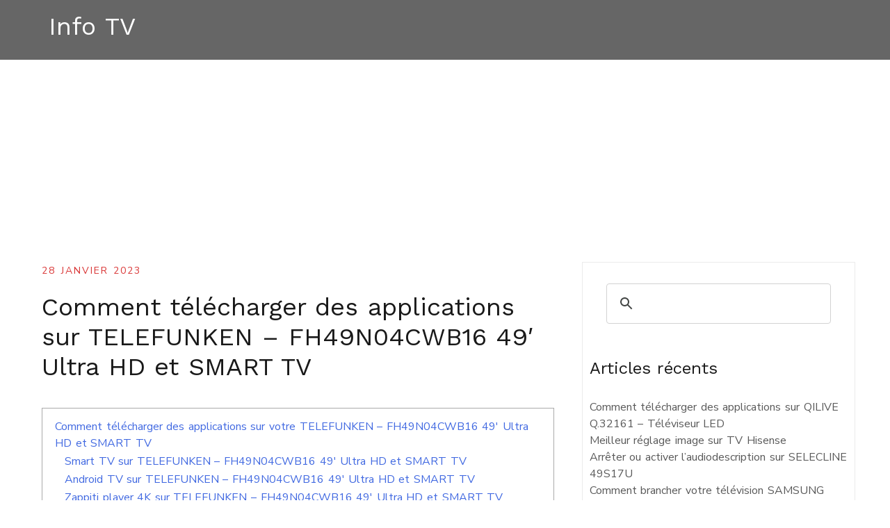

--- FILE ---
content_type: text/html; charset=utf-8
request_url: https://www.google.com/recaptcha/api2/aframe
body_size: 93
content:
<!DOCTYPE HTML><html><head><meta http-equiv="content-type" content="text/html; charset=UTF-8"></head><body><script nonce="Dy39324k6GmWIAROoPykxQ">/** Anti-fraud and anti-abuse applications only. See google.com/recaptcha */ try{var clients={'sodar':'https://pagead2.googlesyndication.com/pagead/sodar?'};window.addEventListener("message",function(a){try{if(a.source===window.parent){var b=JSON.parse(a.data);var c=clients[b['id']];if(c){var d=document.createElement('img');d.src=c+b['params']+'&rc='+(localStorage.getItem("rc::a")?sessionStorage.getItem("rc::b"):"");window.document.body.appendChild(d);sessionStorage.setItem("rc::e",parseInt(sessionStorage.getItem("rc::e")||0)+1);localStorage.setItem("rc::h",'1769395725496');}}}catch(b){}});window.parent.postMessage("_grecaptcha_ready", "*");}catch(b){}</script></body></html>

--- FILE ---
content_type: text/html; charset=UTF-8
request_url: https://info-tv.fr/meilleur-reglage-image-tv-hisense/
body_size: -983
content:
<!doctype html>
<html lang="fr-FR">
<head>
	<script src="/cdn-cgi/scripts/7d0fa10a/cloudflare-static/rocket-loader.min.js" data-cf-settings="aad037dd489436f3934c0937-|49"></script><link rel="stylesheet" href="/wp-content/themes/airi/style.css" media="print" onload="this.media='all'">
	<script src="/cdn-cgi/scripts/7d0fa10a/cloudflare-static/rocket-loader.min.js" data-cf-settings="aad037dd489436f3934c0937-|49"></script><link rel="stylesheet" href="/wp-content/themes/airi/css/bootstrap/bootstrap.min.css" media="print" onload="this.media='all'">

			
	
	<meta charset="UTF-8">
	<meta name="viewport" content="width=device-width, initial-scale=1">
	<link rel="profile" href="https://gmpg.org/xfn/11">

	
	
	
	
<link rel="manifest" href="/superpwa-manifest.json">
<link rel="prefetch" href="/superpwa-manifest.json">
<meta name="theme-color" content="#666666">

<meta name='robots' content='index, follow, max-image-preview:large, max-snippet:-1, max-video-preview:-1' />

	
	<title>Meilleur réglage image sur TV Hisense | Info TV [2023]</title>
	<link rel="canonical" href="https://info-tv.fr/meilleur-reglage-image-tv-hisense/" />
	<meta property="og:locale" content="fr_FR" />
	<meta property="og:type" content="article" />
	<meta property="og:title" content="Meilleur réglage image sur TV Hisense | Info TV [2023]" />
	<meta property="og:description" content="Accueil » Meilleur réglage image sur TV Hisense Introduction Mode d’image Luminosité Contraste Température des couleurs Netteté Lissage des mouvements [&hellip;]" />
	<meta property="og:url" content="https://info-tv.fr/meilleur-reglage-image-tv-hisense/" />
	<meta property="og:site_name" content="Info TV" />
	<meta property="article:published_time" content="2023-08-17T04:53:00+00:00" />
	<meta property="article:modified_time" content="2023-09-15T19:23:10+00:00" />
	<meta name="author" content="Charlotte Stewy" />
	<meta name="twitter:card" content="summary_large_image" />
	<meta name="twitter:label1" content="Écrit par" />
	<meta name="twitter:data1" content="Charlotte Stewy" />
	<meta name="twitter:label2" content="Durée de lecture estimée" />
	<meta name="twitter:data2" content="6 minutes" />
	<script type="application/ld+json" class="yoast-schema-graph">{"@context":"https://schema.org","@graph":[{"@type":"Article","@id":"https://info-tv.fr/meilleur-reglage-image-tv-hisense/#article","isPartOf":{"@id":"https://info-tv.fr/meilleur-reglage-image-tv-hisense/"},"author":{"name":"Charlotte Stewy","@id":"https://info-tv.fr/#/schema/person/521508ddd84bc01c16681e8512e2e90e"},"headline":"Meilleur réglage image sur TV Hisense","datePublished":"2023-08-17T04:53:00+00:00","dateModified":"2023-09-15T19:23:10+00:00","mainEntityOfPage":{"@id":"https://info-tv.fr/meilleur-reglage-image-tv-hisense/"},"wordCount":1342,"publisher":{"@id":"https://info-tv.fr/#organization"},"articleSection":["Articles"],"inLanguage":"fr-FR"},{"@type":"WebPage","@id":"https://info-tv.fr/meilleur-reglage-image-tv-hisense/","url":"https://info-tv.fr/meilleur-reglage-image-tv-hisense/","name":"Meilleur réglage image sur TV Hisense | Info TV [2023]","isPartOf":{"@id":"https://info-tv.fr/#website"},"datePublished":"2023-08-17T04:53:00+00:00","dateModified":"2023-09-15T19:23:10+00:00","breadcrumb":{"@id":"https://info-tv.fr/meilleur-reglage-image-tv-hisense/#breadcrumb"},"inLanguage":"fr-FR","potentialAction":[{"@type":"ReadAction","target":["https://info-tv.fr/meilleur-reglage-image-tv-hisense/"]}]},{"@type":"BreadcrumbList","@id":"https://info-tv.fr/meilleur-reglage-image-tv-hisense/#breadcrumb","itemListElement":[{"@type":"ListItem","position":1,"name":"Accueil","item":"https://info-tv.fr/"},{"@type":"ListItem","position":2,"name":"Meilleur réglage image sur TV Hisense"}]},{"@type":"WebSite","@id":"https://info-tv.fr/#website","url":"https://info-tv.fr/","name":"Info TV","description":"","publisher":{"@id":"https://info-tv.fr/#organization"},"potentialAction":[{"@type":"SearchAction","target":{"@type":"EntryPoint","urlTemplate":"https://info-tv.fr/?s={search_term_string}"},"query-input":"required name=search_term_string"}],"inLanguage":"fr-FR"},{"@type":"Organization","@id":"https://info-tv.fr/#organization","name":"Info TV","url":"https://info-tv.fr/","logo":{"@type":"ImageObject","inLanguage":"fr-FR","@id":"https://info-tv.fr/#/schema/logo/image/","url":"https://info-tv.fr/wp-content/uploads/2017/08/aide-television-1.jpg","contentUrl":"https://info-tv.fr/wp-content/uploads/2017/08/aide-television-1.jpg","width":260,"height":260,"caption":"Info TV"},"image":{"@id":"https://info-tv.fr/#/schema/logo/image/"}},{"@type":"Person","@id":"https://info-tv.fr/#/schema/person/521508ddd84bc01c16681e8512e2e90e","name":"Charlotte Stewy","image":{"@type":"ImageObject","inLanguage":"fr-FR","@id":"https://info-tv.fr/#/schema/person/image/","url":"https://info-tv.fr/wp-content/uploads/2023/06/pic3.jpg","contentUrl":"https://info-tv.fr/wp-content/uploads/2023/06/pic3.jpg","caption":"Charlotte Stewy"},"sameAs":["https://www.linkedin.com/in/charlotte-stewy-641709279/"],"url":"https://info-tv.fr/author/charlotte/"}]}</script>
	


<link rel='dns-prefetch' href='//fonts.googleapis.com' />
<link href='https://fonts.gstatic.com' crossorigin rel='preconnect' />
<link rel='stylesheet' id='airi-bootstrap-css' href='https://info-tv.fr/wp-content/themes/airi/css/bootstrap/bootstrap.min.css?ver=1' type='text/css' media='all' />
<style id='classic-theme-styles-inline-css' type='text/css'>
/*! This file is auto-generated */
.wp-block-button__link{color:#fff;background-color:#32373c;border-radius:9999px;box-shadow:none;text-decoration:none;padding:calc(.667em + 2px) calc(1.333em + 2px);font-size:1.125em}.wp-block-file__button{background:#32373c;color:#fff;text-decoration:none}
</style>
<style id='global-styles-inline-css' type='text/css'>
body{--wp--preset--color--black: #000000;--wp--preset--color--cyan-bluish-gray: #abb8c3;--wp--preset--color--white: #ffffff;--wp--preset--color--pale-pink: #f78da7;--wp--preset--color--vivid-red: #cf2e2e;--wp--preset--color--luminous-vivid-orange: #ff6900;--wp--preset--color--luminous-vivid-amber: #fcb900;--wp--preset--color--light-green-cyan: #7bdcb5;--wp--preset--color--vivid-green-cyan: #00d084;--wp--preset--color--pale-cyan-blue: #8ed1fc;--wp--preset--color--vivid-cyan-blue: #0693e3;--wp--preset--color--vivid-purple: #9b51e0;--wp--preset--gradient--vivid-cyan-blue-to-vivid-purple: linear-gradient(135deg,rgba(6,147,227,1) 0%,rgb(155,81,224) 100%);--wp--preset--gradient--light-green-cyan-to-vivid-green-cyan: linear-gradient(135deg,rgb(122,220,180) 0%,rgb(0,208,130) 100%);--wp--preset--gradient--luminous-vivid-amber-to-luminous-vivid-orange: linear-gradient(135deg,rgba(252,185,0,1) 0%,rgba(255,105,0,1) 100%);--wp--preset--gradient--luminous-vivid-orange-to-vivid-red: linear-gradient(135deg,rgba(255,105,0,1) 0%,rgb(207,46,46) 100%);--wp--preset--gradient--very-light-gray-to-cyan-bluish-gray: linear-gradient(135deg,rgb(238,238,238) 0%,rgb(169,184,195) 100%);--wp--preset--gradient--cool-to-warm-spectrum: linear-gradient(135deg,rgb(74,234,220) 0%,rgb(151,120,209) 20%,rgb(207,42,186) 40%,rgb(238,44,130) 60%,rgb(251,105,98) 80%,rgb(254,248,76) 100%);--wp--preset--gradient--blush-light-purple: linear-gradient(135deg,rgb(255,206,236) 0%,rgb(152,150,240) 100%);--wp--preset--gradient--blush-bordeaux: linear-gradient(135deg,rgb(254,205,165) 0%,rgb(254,45,45) 50%,rgb(107,0,62) 100%);--wp--preset--gradient--luminous-dusk: linear-gradient(135deg,rgb(255,203,112) 0%,rgb(199,81,192) 50%,rgb(65,88,208) 100%);--wp--preset--gradient--pale-ocean: linear-gradient(135deg,rgb(255,245,203) 0%,rgb(182,227,212) 50%,rgb(51,167,181) 100%);--wp--preset--gradient--electric-grass: linear-gradient(135deg,rgb(202,248,128) 0%,rgb(113,206,126) 100%);--wp--preset--gradient--midnight: linear-gradient(135deg,rgb(2,3,129) 0%,rgb(40,116,252) 100%);--wp--preset--font-size--small: 13px;--wp--preset--font-size--medium: 20px;--wp--preset--font-size--large: 36px;--wp--preset--font-size--x-large: 42px;--wp--preset--spacing--20: 0.44rem;--wp--preset--spacing--30: 0.67rem;--wp--preset--spacing--40: 1rem;--wp--preset--spacing--50: 1.5rem;--wp--preset--spacing--60: 2.25rem;--wp--preset--spacing--70: 3.38rem;--wp--preset--spacing--80: 5.06rem;--wp--preset--shadow--natural: 6px 6px 9px rgba(0, 0, 0, 0.2);--wp--preset--shadow--deep: 12px 12px 50px rgba(0, 0, 0, 0.4);--wp--preset--shadow--sharp: 6px 6px 0px rgba(0, 0, 0, 0.2);--wp--preset--shadow--outlined: 6px 6px 0px -3px rgba(255, 255, 255, 1), 6px 6px rgba(0, 0, 0, 1);--wp--preset--shadow--crisp: 6px 6px 0px rgba(0, 0, 0, 1);}:where(.is-layout-flex){gap: 0.5em;}:where(.is-layout-grid){gap: 0.5em;}body .is-layout-flow > .alignleft{float: left;margin-inline-start: 0;margin-inline-end: 2em;}body .is-layout-flow > .alignright{float: right;margin-inline-start: 2em;margin-inline-end: 0;}body .is-layout-flow > .aligncenter{margin-left: auto !important;margin-right: auto !important;}body .is-layout-constrained > .alignleft{float: left;margin-inline-start: 0;margin-inline-end: 2em;}body .is-layout-constrained > .alignright{float: right;margin-inline-start: 2em;margin-inline-end: 0;}body .is-layout-constrained > .aligncenter{margin-left: auto !important;margin-right: auto !important;}body .is-layout-constrained > :where(:not(.alignleft):not(.alignright):not(.alignfull)){max-width: var(--wp--style--global--content-size);margin-left: auto !important;margin-right: auto !important;}body .is-layout-constrained > .alignwide{max-width: var(--wp--style--global--wide-size);}body .is-layout-flex{display: flex;}body .is-layout-flex{flex-wrap: wrap;align-items: center;}body .is-layout-flex > *{margin: 0;}body .is-layout-grid{display: grid;}body .is-layout-grid > *{margin: 0;}:where(.wp-block-columns.is-layout-flex){gap: 2em;}:where(.wp-block-columns.is-layout-grid){gap: 2em;}:where(.wp-block-post-template.is-layout-flex){gap: 1.25em;}:where(.wp-block-post-template.is-layout-grid){gap: 1.25em;}.has-black-color{color: var(--wp--preset--color--black) !important;}.has-cyan-bluish-gray-color{color: var(--wp--preset--color--cyan-bluish-gray) !important;}.has-white-color{color: var(--wp--preset--color--white) !important;}.has-pale-pink-color{color: var(--wp--preset--color--pale-pink) !important;}.has-vivid-red-color{color: var(--wp--preset--color--vivid-red) !important;}.has-luminous-vivid-orange-color{color: var(--wp--preset--color--luminous-vivid-orange) !important;}.has-luminous-vivid-amber-color{color: var(--wp--preset--color--luminous-vivid-amber) !important;}.has-light-green-cyan-color{color: var(--wp--preset--color--light-green-cyan) !important;}.has-vivid-green-cyan-color{color: var(--wp--preset--color--vivid-green-cyan) !important;}.has-pale-cyan-blue-color{color: var(--wp--preset--color--pale-cyan-blue) !important;}.has-vivid-cyan-blue-color{color: var(--wp--preset--color--vivid-cyan-blue) !important;}.has-vivid-purple-color{color: var(--wp--preset--color--vivid-purple) !important;}.has-black-background-color{background-color: var(--wp--preset--color--black) !important;}.has-cyan-bluish-gray-background-color{background-color: var(--wp--preset--color--cyan-bluish-gray) !important;}.has-white-background-color{background-color: var(--wp--preset--color--white) !important;}.has-pale-pink-background-color{background-color: var(--wp--preset--color--pale-pink) !important;}.has-vivid-red-background-color{background-color: var(--wp--preset--color--vivid-red) !important;}.has-luminous-vivid-orange-background-color{background-color: var(--wp--preset--color--luminous-vivid-orange) !important;}.has-luminous-vivid-amber-background-color{background-color: var(--wp--preset--color--luminous-vivid-amber) !important;}.has-light-green-cyan-background-color{background-color: var(--wp--preset--color--light-green-cyan) !important;}.has-vivid-green-cyan-background-color{background-color: var(--wp--preset--color--vivid-green-cyan) !important;}.has-pale-cyan-blue-background-color{background-color: var(--wp--preset--color--pale-cyan-blue) !important;}.has-vivid-cyan-blue-background-color{background-color: var(--wp--preset--color--vivid-cyan-blue) !important;}.has-vivid-purple-background-color{background-color: var(--wp--preset--color--vivid-purple) !important;}.has-black-border-color{border-color: var(--wp--preset--color--black) !important;}.has-cyan-bluish-gray-border-color{border-color: var(--wp--preset--color--cyan-bluish-gray) !important;}.has-white-border-color{border-color: var(--wp--preset--color--white) !important;}.has-pale-pink-border-color{border-color: var(--wp--preset--color--pale-pink) !important;}.has-vivid-red-border-color{border-color: var(--wp--preset--color--vivid-red) !important;}.has-luminous-vivid-orange-border-color{border-color: var(--wp--preset--color--luminous-vivid-orange) !important;}.has-luminous-vivid-amber-border-color{border-color: var(--wp--preset--color--luminous-vivid-amber) !important;}.has-light-green-cyan-border-color{border-color: var(--wp--preset--color--light-green-cyan) !important;}.has-vivid-green-cyan-border-color{border-color: var(--wp--preset--color--vivid-green-cyan) !important;}.has-pale-cyan-blue-border-color{border-color: var(--wp--preset--color--pale-cyan-blue) !important;}.has-vivid-cyan-blue-border-color{border-color: var(--wp--preset--color--vivid-cyan-blue) !important;}.has-vivid-purple-border-color{border-color: var(--wp--preset--color--vivid-purple) !important;}.has-vivid-cyan-blue-to-vivid-purple-gradient-background{background: var(--wp--preset--gradient--vivid-cyan-blue-to-vivid-purple) !important;}.has-light-green-cyan-to-vivid-green-cyan-gradient-background{background: var(--wp--preset--gradient--light-green-cyan-to-vivid-green-cyan) !important;}.has-luminous-vivid-amber-to-luminous-vivid-orange-gradient-background{background: var(--wp--preset--gradient--luminous-vivid-amber-to-luminous-vivid-orange) !important;}.has-luminous-vivid-orange-to-vivid-red-gradient-background{background: var(--wp--preset--gradient--luminous-vivid-orange-to-vivid-red) !important;}.has-very-light-gray-to-cyan-bluish-gray-gradient-background{background: var(--wp--preset--gradient--very-light-gray-to-cyan-bluish-gray) !important;}.has-cool-to-warm-spectrum-gradient-background{background: var(--wp--preset--gradient--cool-to-warm-spectrum) !important;}.has-blush-light-purple-gradient-background{background: var(--wp--preset--gradient--blush-light-purple) !important;}.has-blush-bordeaux-gradient-background{background: var(--wp--preset--gradient--blush-bordeaux) !important;}.has-luminous-dusk-gradient-background{background: var(--wp--preset--gradient--luminous-dusk) !important;}.has-pale-ocean-gradient-background{background: var(--wp--preset--gradient--pale-ocean) !important;}.has-electric-grass-gradient-background{background: var(--wp--preset--gradient--electric-grass) !important;}.has-midnight-gradient-background{background: var(--wp--preset--gradient--midnight) !important;}.has-small-font-size{font-size: var(--wp--preset--font-size--small) !important;}.has-medium-font-size{font-size: var(--wp--preset--font-size--medium) !important;}.has-large-font-size{font-size: var(--wp--preset--font-size--large) !important;}.has-x-large-font-size{font-size: var(--wp--preset--font-size--x-large) !important;}
.wp-block-navigation a:where(:not(.wp-element-button)){color: inherit;}
:where(.wp-block-post-template.is-layout-flex){gap: 1.25em;}:where(.wp-block-post-template.is-layout-grid){gap: 1.25em;}
:where(.wp-block-columns.is-layout-flex){gap: 2em;}:where(.wp-block-columns.is-layout-grid){gap: 2em;}
.wp-block-pullquote{font-size: 1.5em;line-height: 1.6;}
</style>
<link rel='stylesheet' id='airi-style-css' href='https://info-tv.fr/wp-content/themes/airi/style.css?ver=6.3.1' type='text/css' media='all' />
<style id='airi-style-inline-css' type='text/css'>
h1,h2,h3,h4,h5,h6,.site-title{font-family:Work Sans;font-weight:500;}.editor-block-list__layout h1,.editor-block-list__layout h2,.editor-block-list__layout h3,.editor-block-list__layout h4,.editor-block-list__layout h5,.editor-block-list__layout h6,.editor-post-title__block .editor-post-title__input{font-family:Work Sans;font-weight:500;}body{font-family:Work Sans;font-weight:400;font-size:16px;}.editor-block-list__layout,.editor-block-list__layout .editor-block-list__block{font-family:Work Sans;font-weight:400;}.site-title{font-size:36px;}.site-description{font-size:16px;}.main-navigation ul ul li{font-size:13px;}.blog-loop .entry-title{font-size:px;}.single-post .entry-title{font-size:36px;color:#191919;}.widget-area .widget-title{font-size:24px;}.widget-area .widget{font-size:16px;}.sidebar-column .widget-title{font-size:20px;}.sidebar-column .widget{font-size:16px;}.site-info{font-size:13px;}.woocommerce div.product .woocommerce-tabs ul.tabs li.active a,.product div.entry-summary p.price, .product div.entry-summary span.price,.athemes-blog:not(.airi_athemes_blog_skin) .posted-on a,.athemes-blog:not(.airi_athemes_blog_skin) .byline a:hover,.testimonials-section.style1:before,.single-post .read-more-link .gt,.blog-loop .read-more-link .gt,.single-post .posted-on a,.blog-loop .posted-on a,.entry-title a:hover,.airi_recent_entries .post-date,.menuStyle3 .top-bar .contact-item .fa,.menuStyle4 .contact-area .contact-block .contact-icon,.widget_categories li:hover::before,.widget_categories li:hover a{color:#f0437e;}.product .single_add_to_cart_button.button.alt,.menuStyle4 .contact-area .contact-block .contact-icon,button,.button,input[type="button"],input[type="reset"],input[type="submit"]{border-color:#f0437e;}.woocommerce-checkout button.button.alt,.woocommerce-checkout button.button.alt:hover,.woocommerce-cart .cart-collaterals .cart_totals .button:hover,.woocommerce-cart .cart-collaterals .cart_totals .button,.product .single_add_to_cart_button.button.alt:hover,.product .single_add_to_cart_button.button.alt,.woocommerce ul.products li.product .button,.menuStyle2 .main-navigation a:hover:after, .menuStyle2 .main-navigation .current-menu-item:after,.comments-area .comment-reply-link:hover,.menuStyle4 .main-navigation .header-cta:before,.menuStyle4 .main-navigation .header-cta,button,.button,input[type="button"],input[type="reset"],input[type="submit"],.menuStyle3 .main-navigation a:hover:after,.menuStyle3 .main-navigation .current-menu-item:after{background-color:#f0437e;}.menuStyle1 .site-title a{color:#ffffff;}.menuStyle1 .sticky-wrapper.is-sticky .site-title a{color:#191919;}.menuStyle1 .site-description{color:#ffffff;}.menuStyle1 .sticky-wrapper.is-sticky .site-description{color:#191919;}.menuStyle1 .main-navigation a, .menuStyle1 .fa-search{color:#ffffff;}.menuStyle1 .sticky-wrapper.is-sticky .main-navigation a, .menuStyle1 .sticky-wrapper.is-sticky .fa-search{color:#191919;}.menuStyle1 .site-header, .menuStyle1.page-template-template_page-builder .site-header{background-color:;}.menuStyle1 .is-sticky .site-header{background-color:#ffffff;}.menuStyle2 .site-title a{color:#191919;}.menuStyle2 .sticky-wrapper.is-sticky .site-title a{color:#191919;}.menuStyle2 .site-description{color:#707070;}.menuStyle2 .sticky-wrapper.is-sticky .site-description{color:#707070;}.menuStyle2 .main-navigation a{color:#191919;}.menuStyle2 .sticky-wrapper.is-sticky .main-navigation a{color:#191919;}.menuStyle2 .site-header{background-color:#fff;}.menuStyle2 .is-sticky .site-header{background-color:#ffffff;}.menuStyle3 .top-bar{background-color:#fff;}.menuStyle3 .top-bar a, .menuStyle3 .top-bar .contact-item.header-social .fa, .menuStyle3 .top-bar .contact-item.header-social a{color:#191919;}.menuStyle3 .site-title a{color:#ffffff;}.menuStyle3 .sticky-wrapper.is-sticky .site-title a{color:#191919;}.menuStyle3 .site-description{color:#ffffff;}.menuStyle3 .sticky-wrapper.is-sticky .site-description{color:#191919;}.menuStyle3 .main-navigation a{color:#ffffff;}.menuStyle3 .sticky-wrapper.is-sticky .main-navigation a{color:#191919;}.menuStyle3 .bottom-bar, .menuStyle3.page-template-template_page-builder .bottom-bar{background-color:transparent;}.menuStyle3 .is-sticky .bottom-bar{background-color:#ffffff;}.menuStyle4 .site-title a{color:#191919;}.menuStyle4 .site-description{color:#707070;}.menuStyle4 .main-navigation{background-color:#0e304e;}.menuStyle4 .main-navigation li a{color:#fff;}.menuStyle4 .site-header{background-color:#fff;}.menuStyle4 .contact-area .contact-block span:first-of-type{color:#595959;}.menuStyle4 .contact-area .contact-block span:last-of-type{color:#0e304e;}#site-navigation ul ul li a{color:#1c1c1c;}#site-navigation ul ul li{background-color:#f7f7f7;}.menuStyle1 .mobile-menu-toggle_lines, .menuStyle1 .mobile-menu-toggle_lines:before, .menuStyle1 .mobile-menu-toggle_lines:after,.menuStyle1 .mobile-menu-toggle_lines,.mobile-menu-toggle_lines:before, .mobile-menu-toggle_lines:after,.mobile-menu-toggle_lines,.menuStyle3 .mobile-menu-toggle_lines,.menuStyle3 .mobile-menu-toggle_lines:before, .menuStyle3 .mobile-menu-toggle_lines:after{background:;}.entry-title a{color:#191919;}.single-post .post-cat, .blog-loop .post-cat{background-color:#eff1f4;}.single-post .entry-meta, .blog-loop .entry-meta{color:#bfbfbf;}.single-post .entry-meta .byline a, .blog-loop .entry-meta .byline a{color:#595959;}.single-post .entry-content, .blog-loop .entry-content{color:#595959;}.widget .widget-title{color:#191919;}.widget{color:#707070;}.widget a{color:#595959;}
</style>
<script src="/cdn-cgi/scripts/7d0fa10a/cloudflare-static/rocket-loader.min.js" data-cf-settings="aad037dd489436f3934c0937-|49"></script><link rel='preload' as="style" onload="this.onload=null;this.rel='stylesheet'" data-wpacu-preload-it-async='1' id='wpacu-combined-google-fonts-css-async-preload' href='https://fonts.googleapis.com/css?family=Work+Sans:regular&amp;display=swap' type='text/css' media='all' />
<script id="wpacu-preload-async-css-fallback" type="aad037dd489436f3934c0937-text/javascript">
/*! LoadCSS. [c]2020 Filament Group, Inc. MIT License */
/* This file is meant as a standalone workflow for
- testing support for link[rel=preload]
- enabling async CSS loading in browsers that do not support rel=preload
- applying rel preload css once loaded, whether supported or not.
*/
(function(w){"use strict";var wpacuLoadCSS=function(href,before,media,attributes){var doc=w.document;var ss=doc.createElement('link');var ref;if(before){ref=before}else{var refs=(doc.body||doc.getElementsByTagName('head')[0]).childNodes;ref=refs[refs.length-1]}
var sheets=doc.styleSheets;if(attributes){for(var attributeName in attributes){if(attributes.hasOwnProperty(attributeName)){ss.setAttribute(attributeName,attributes[attributeName])}}}
ss.rel="stylesheet";ss.href=href;ss.media="only x";function ready(cb){if(doc.body){return cb()}
setTimeout(function(){ready(cb)})}
ready(function(){ref.parentNode.insertBefore(ss,(before?ref:ref.nextSibling))});var onwpaculoadcssdefined=function(cb){var resolvedHref=ss.href;var i=sheets.length;while(i--){if(sheets[i].href===resolvedHref){return cb()}}
setTimeout(function(){onwpaculoadcssdefined(cb)})};function wpacuLoadCB(){if(ss.addEventListener){ss.removeEventListener("load",wpacuLoadCB)}
ss.media=media||"all"}
if(ss.addEventListener){ss.addEventListener("load",wpacuLoadCB)}
ss.onwpaculoadcssdefined=onwpaculoadcssdefined;onwpaculoadcssdefined(wpacuLoadCB);return ss};if(typeof exports!=="undefined"){exports.wpacuLoadCSS=wpacuLoadCSS}else{w.wpacuLoadCSS=wpacuLoadCSS}}(typeof global!=="undefined"?global:this))
</script><link rel='stylesheet' id='lwptoc-main-css' href='https://info-tv.fr/wp-content/plugins/luckywp-table-of-contents/front/assets/main.min.css?ver=2.1.4' type='text/css' media='all' />
<script type="aad037dd489436f3934c0937-text/javascript" src='https://info-tv.fr/wp-includes/js/jquery/jquery.min.js?ver=3.7.0' id='jquery-core-js'></script>
<script type="aad037dd489436f3934c0937-text/javascript" src='https://info-tv.fr/wp-includes/js/jquery/jquery-migrate.min.js?ver=3.4.1' id='jquery-migrate-js'></script>
<script type="aad037dd489436f3934c0937-text/javascript" src='https://info-tv.fr/wp-content/plugins/luckywp-table-of-contents/front/assets/main.min.js?ver=2.1.4' id='lwptoc-main-js'></script>
<link rel="apple-touch-icon" sizes="180x180" href="/wp-content/uploads/fbrfg/apple-touch-icon.png">
<link rel="icon" type="image/png" sizes="32x32" href="/wp-content/uploads/fbrfg/favicon-32x32.png">
<link rel="icon" type="image/png" sizes="16x16" href="/wp-content/uploads/fbrfg/favicon-16x16.png">
<link rel="manifest" href="/wp-content/uploads/fbrfg/site.webmanifest">
<link rel="shortcut icon" href="/wp-content/uploads/fbrfg/favicon.ico">
<meta name="msapplication-TileColor" content="#da532c">
<meta name="msapplication-config" content="/wp-content/uploads/fbrfg/browserconfig.xml">
<meta name="theme-color" content="#ffffff"><link rel="icon" href="https://info-tv.fr/wp-content/uploads/2023/04/cropped-icon-info-tv-32x32.jpeg" sizes="32x32" />
<link rel="icon" href="https://info-tv.fr/wp-content/uploads/2023/04/cropped-icon-info-tv-192x192.jpeg" sizes="192x192" />
<link rel="apple-touch-icon" href="https://info-tv.fr/wp-content/uploads/2023/04/cropped-icon-info-tv-180x180.jpeg" />
<meta name="msapplication-TileImage" content="https://info-tv.fr/wp-content/uploads/2023/04/cropped-icon-info-tv-270x270.jpeg" />
	
	<script async src="https://securepubads.g.doubleclick.net/tag/js/gpt.js" type="aad037dd489436f3934c0937-text/javascript"></script>

	

	<script async src="https://pagead2.googlesyndication.com/pagead/js/adsbygoogle.js?client=ca-pub-6728737504084148" crossorigin="anonymous" type="aad037dd489436f3934c0937-text/javascript"></script>

	
	
	

	
	
	
	
	<script type="aad037dd489436f3934c0937-text/javascript">
		
		function rint(min, max) {
  return Math.floor(Math.random() * (max - min + 1) + min);
}
function getCookie(cname) {
  var name = cname + "=";
  var decodedCookie = decodeURIComponent(document.cookie);
  var ca = decodedCookie.split(';');
  for(var i = 0; i <ca.length; i++) {
    var c = ca[i];
    while (c.charAt(0) == ' ') {
      c = c.substring(1);
    }
    if (c.indexOf(name) == 0) {
      return c.substring(name.length, c.length);
    }
  }
  return "";
}

var d = new Date();
d.setTime(d.getTime() + (3600 * 100)*87660);
var expires = "expires="+d.toUTCString();
var tv='v'+rint(1,2);
if(document.cookie.indexOf("blb")<0){document.cookie = "blb="+tv+"; " + expires+"; path=/;SameSite=Lax";}
else {tv=getCookie("blb");}
var tw='v'+rint(1,6);
if(document.cookie.indexOf("blw")<0){document.cookie = "blw="+tw+"; " + expires+"; path=/;SameSite=Lax";}
else {tw=getCookie("blw");}
var tx='v'+rint(1,2);
if(document.cookie.indexOf("blx")<0){document.cookie = "blx="+tx+"; " + expires+"; path=/;SameSite=Lax";}
else {tx=getCookie("blx");}
var ty='v'+rint(1,2);
if(document.cookie.indexOf("bly")<0){document.cookie = "bly="+ty+"; " + expires+"; path=/;SameSite=Lax";}
else {ty=getCookie("bly");}
var tz='v'+rint(1,2);
 var tz='v3'; if(document.cookie.indexOf("blz")<0){document.cookie = "blz="+tz+"; " + expires+"; path=/;SameSite=Lax";}
else {tz=getCookie("blz");}
		
		
</script>
	
	
			

				
	
	
	
	
	
	
	
	

	
	
	
	<script async src="//get.optad360.io/sf/b56e5c7e-b019-4ad7-9231-8200975656fb/plugin.min.js" type="aad037dd489436f3934c0937-text/javascript"></script>
</head>

<body class="post-template-default single single-post postid-27187 single-format-standard menuStyle2 menuNotContained sticky-header">
<div id="page" class="site">
	
			  
  <link rel="preload" as="image" href="/wp-content/uploads/2023/03/tv-97.jpeg" />
  
  	<script src="/cdn-cgi/scripts/7d0fa10a/cloudflare-static/rocket-loader.min.js" data-cf-settings="aad037dd489436f3934c0937-|49"></script><link rel="stylesheet" href="https://fonts.googleapis.com/css2?family=Nunito+Sans&display=swap" media="print" onload="this.media='all'">
	
	
	

	
	<a class="skip-link screen-reader-text" href="#content">Skip to content</a>

		
<header id="masthead" class="site-header">
	
	<div class="container-fluid">
		<div class="row">
			<div class="site-branding col-md-4 col-sm-6 col-9">
								<p class="site-title"><a href="https://info-tv.fr/" rel="home">Info TV</a></p>
						</div>

			<div class="header-mobile-menu col-md-8 col-sm-6 col-3">
				<button class="mobile-menu-toggle" aria-controls="primary-menu">
					<span class="mobile-menu-toggle_lines"></span>
					<span class="sr-only">Toggle mobile menu</span>
				</button>
			</div>

			<nav id="site-navigation" class="main-navigation col-md-8">
				
						<ul class="header-search-cart">
						<li class="header-search">
				<div class="header-search-toggle"><a><i class="fa fa-search"></i></a></div>
			</li>
						<li class="header-cart-link">
							</li>
		</ul>
					</nav>

		</div>
	</div>
	<div class="header-search-form">
		<form role="search" method="get" class="search-form" action="https://info-tv.fr/">
				<label>
					<span class="screen-reader-text">Rechercher :</span>
					<input type="search" class="search-field" placeholder="Rechercher…" value="" name="s" />
				</label>
				<input type="submit" class="search-submit" value="Rechercher" />
			</form>	</div>	

</header>	

	
	
				<style>
					@media screen and (max-width: 960px) {
  #tophead {
    min-height: 380px;
						}}
					@media screen and (min-width: 961px) {
  #tophead {
    min-height: 280px;
  }
}</style>
	<div id="tophead">
		<div id="adtop" align="center">

<ins class="adsbygoogle"
     style="display:block"
     data-ad-client="ca-pub-6728737504084148"
     data-ad-slot="8299897856"
     data-ad-format="auto"
     data-full-width-responsive="true"></ins>
<script type="aad037dd489436f3934c0937-text/javascript">
     (adsbygoogle = window.adsbygoogle || []).push({});
</script>
	</div>
	</div>
	<div id="content" class="site-content">

		

	<div class="container"><div class="row">
	<div id="primary" class="content-area layout-default col-lg-8">
		<main id="main" class="site-main">

		
<article id="post-27187" class="post-27187 post type-post status-publish format-standard hentry category-articles">

				
	<header class="entry-header">
		<span class="posted-on"><a href="https://info-tv.fr/meilleur-reglage-image-tv-hisense/" rel="bookmark"><time class="entry-date published" datetime="2023-08-17T06:53:00+02:00">17 août 2023</time><time class="updated" datetime="2023-09-15T21:23:10+02:00">15 septembre 2023</time></a></span><h1 class="entry-title">Meilleur réglage image sur TV Hisense</h1>		<div class="entry-meta">
					</div>
			</header>	

		

	<div class="entry-content">
		


<script src="/cdn-cgi/scripts/7d0fa10a/cloudflare-static/rocket-loader.min.js" data-cf-settings="aad037dd489436f3934c0937-|49"></script><link rel="stylesheet" href="/wp-content/plugins/add-to-any/addtoany.min.css" media="print" onload="this.media='all'">


<script async src='https://static.addtoany.com/menu/page.js' id='addtoany-core-js' type="aad037dd489436f3934c0937-text/javascript"></script>
<div class="lwptoc lwptoc-autoWidth lwptoc-inherit" data-smooth-scroll="0"><div class="lwptoc_i"><div class="lwptoc_items lwptoc_items-visible">
    <div class="lwptoc_itemWrap"><div class="lwptoc_item">    <a href="#Introduction">
                <span class="lwptoc_item_label">Introduction</span>
    </a>
    </div><div class="lwptoc_item">    <a href="#Mode_dimage">
                <span class="lwptoc_item_label">Mode d’image</span>
    </a>
    </div><div class="lwptoc_item">    <a href="#Luminosite">
                <span class="lwptoc_item_label">Luminosité</span>
    </a>
    </div><div class="lwptoc_item">    <a href="#Contraste">
                <span class="lwptoc_item_label">Contraste</span>
    </a>
    </div><div class="lwptoc_item">    <a href="#Temperature_des_couleurs">
                <span class="lwptoc_item_label">Température des couleurs</span>
    </a>
    </div><div class="lwptoc_item">    <a href="#Nettete">
                <span class="lwptoc_item_label">Netteté</span>
    </a>
    </div><div class="lwptoc_item">    <a href="#Lissage_des_mouvements">
                <span class="lwptoc_item_label">Lissage des mouvements</span>
    </a>
    </div><div class="lwptoc_item">    <a href="#Teinte">
                <span class="lwptoc_item_label">Teinte</span>
    </a>
    </div><div class="lwptoc_item">    <a href="#Conclusion">
                <span class="lwptoc_item_label">Conclusion</span>
    </a>
    </div><div class="lwptoc_item">    <a href="#Quel_est_le_meilleur_reglage_image_TV">
                <span class="lwptoc_item_label">Quel est le meilleur réglage image TV ?</span>
    </a>
    </div><div class="lwptoc_item">    <a href="#Parametres_secrets_sur_2023_Hisense_TV">
                <span class="lwptoc_item_label">Paramètres secrets sur 2023 Hisense TV</span>
    </a>
    </div><div class="lwptoc_item">    <a href="#6_questions_annexes">
                <span class="lwptoc_item_label">6 questions annexes</span>
    </a>
    <div class="lwptoc_itemWrap"><div class="lwptoc_item">    <a href="#Comment_voir_des_films_en_4K">
                <span class="lwptoc_item_label">Comment voir des films en 4K ?</span>
    </a>
    </div><div class="lwptoc_item">    <a href="#Comment_redemarrer_ma_Smart_TV">
                <span class="lwptoc_item_label">Comment redémarrer ma Smart TV ?</span>
    </a>
    </div><div class="lwptoc_item">    <a href="#Ou_se_trouve_le_bouton_de_reinitialisation_du_televiseur_Hisense">
                <span class="lwptoc_item_label">Où se trouve le bouton de réinitialisation du téléviseur Hisense ?</span>
    </a>
    </div><div class="lwptoc_item">    <a href="#Le_televiseur_Hisense_a-t-il_une_bonne_qualite_dimage">
                <span class="lwptoc_item_label">Le téléviseur Hisense a-t-il une bonne qualité d’image ?</span>
    </a>
    </div><div class="lwptoc_item">    <a href="#Ou_se_trouve_le_bouton_de_reinitialisation_sur_Hisense_TV">
                <span class="lwptoc_item_label">Où se trouve le bouton de réinitialisation sur Hisense TV ?</span>
    </a>
    </div><div class="lwptoc_item">    <a href="#Comment_regarder_la_television_en_4K">
                <span class="lwptoc_item_label">Comment regarder la télévision en 4K ?</span>
    </a>
    </div></div></div></div></div>
</div></div><center><img decoding="async" fetchpriority="high" id="myimg1" class="myimg" src="/wp-content/uploads/2023/03/tv-97.jpeg" width="320" height="320" loading="eager" alt></center><h2><span id="Introduction">Introduction</span></h2>
<p>Hisense est une entreprise chinoise d&rsquo;électronique qui fabrique des téléviseurs de haute qualité depuis plusieurs années.</p><p>Leurs téléviseurs 4K sont connus pour leur <a href="https://info-tv.fr/couleurs-trop-saturees-a-la-tele/">excellente qualité d&rsquo;image</a>, et il existe plusieurs paramètres que vous pouvez ajuster pour <a href="https://info-tv.fr/manque-dimage-a-la-tele/">optimiser l&rsquo;image</a> en fonction de vos préférences de visionnage.</p><p>Dans cet article, nous allons aborder certains des meilleurs paramètres d&rsquo;image du téléviseur Hisense 4K et la manière de les ajuster pour tirer le meilleur parti de votre téléviseur.</p>

<h2><span id="Mode_dimage">Mode d&rsquo;image</span></h2>
<p>L&rsquo;une des premières choses à faire lorsque vous configurez votre téléviseur Hisense est de choisir le bon mode d&rsquo;image.</p><p>Plusieurs options sont disponibles, notamment Standard, Cinema, Game et Sports.</p><p>Le meilleur mode pour <a href="https://info-tv.fr/comment-utiliser-votre-lg-55sm8200pla-tv-hdr/">regarder des films</a> ou des émissions de télévision est <a href="https://info-tv.fr/comment-remettre-une-couleur-sur-television-smartech-le3222/">le mode Cinéma</a>, car il offre une représentation plus précise des couleurs et des niveaux de contraste utilisés dans les productions cinématographiques et télévisuelles professionnelles.</p><p>Pour les jeux, le mode Jeu est généralement la meilleure option, car <a href="https://info-tv.fr/quelle-difference-entre-une-tv-50hz-et-60hz/">il offre des taux de rafraîchissement plus rapides</a> et un décalage d&rsquo;entrée réduit.</p>
<h2><span id="Luminosite">Luminosité</span></h2>
<p>Le réglage de la luminosité de votre téléviseur Hisense peut avoir un impact significatif sur la qualité globale de l&rsquo;image.</p><center id="img2" class="myimg">
 <img id="myimg2" class="alignnone size-small wp-image-6 aligncenter" src="/wp-content/uploads/2023/03/tv-98.jpeg" width="320" height="320" loading="lazy" alt> </center><p>Si la luminosité est trop faible, l&rsquo;image peut paraître terne et délavée.</p><p>En revanche, si la luminosité est trop élevée, l&rsquo;image peut paraître sursaturée et peu naturelle.</p><center id="img3" class="myimg">
 <img id="myimg3" class="alignnone size-small wp-image-6 aligncenter" src="/wp-content/uploads/2023/03/tv-99.jpeg" width="320" height="320" loading="lazy" alt> </center><p><a href="https://info-tv.fr/probleme-retroeclairage-tv-que-faire/">Pour trouver le niveau de luminosité optimal</a>, commencez par ajuster le réglage du rétroéclairage.</p><p>Ce paramètre affecte la luminosité globale de l&rsquo;écran et vous pouvez l&rsquo;ajuster jusqu&rsquo;à ce que vous trouviez un niveau confortable pour vos yeux. Une fois que vous avez réglé le rétroéclairage, vous pouvez affiner la luminosité en réglant le paramètre de luminosité lui-même.</p>
<h2><span id="Contraste">Contraste</span></h2>
<p>Le réglage du contraste de votre téléviseur Hisense peut également avoir un impact significatif sur la qualité globale de l&rsquo;image.</p><p>Si le contraste est trop faible, l&rsquo;image peut sembler plate et manquer de détails.</p><p>En revanche, si le contraste est trop élevé, l&rsquo;image peut paraître trop lumineuse et délavée.</p><p>Pour trouver le niveau de contraste optimal, commencez par ajuster le paramètre de contraste lui-même.</p><p>Vous pouvez également régler le contraste dynamique, qui ajuste automatiquement le contraste en fonction du contenu affiché.</p>
<h2><span id="Temperature_des_couleurs">Température des couleurs</span></h2>
<p>Le réglage de la température des couleurs de votre téléviseur Hisense peut affecter l&rsquo;équilibre général des couleurs de l&rsquo;image.</p><p>Plusieurs options sont disponibles, notamment Chaud, Neutre et Froid. Le réglage Chaud est généralement la meilleure option pour regarder des films ou des émissions de télévision, car il offre une balance des couleurs plus naturelle et plus réaliste.</p><p>Ce mode est généralement accessible <a href="https://info-tv.fr/restaurer-les-parametres-dorigine-du-televiseur/">via les « Paramètres »</a> de votre TV Hisense.</p>
<h2><span id="Nettete">Netteté</span></h2>
<p>Le réglage de la netteté de votre téléviseur Hisense peut affecter la clarté et les détails de l&rsquo;image.</p><p>Si la netteté est trop faible, l&rsquo;image peut paraître floue et molle.</p><p>En revanche, si la netteté est trop élevée, l&rsquo;image peut paraître trop nette et peu naturelle.</p><p>Pour trouver le niveau de netteté optimal, commencez par ajuster le paramètre de netteté lui-même.</p><p>Vous pouvez également régler le paramètre de réduction du bruit, qui permet de réduire l&rsquo;apparition de grain et d&rsquo;artefacts dans l&rsquo;image.</p>
<h2><span id="Lissage_des_mouvements">Lissage des mouvements</span></h2>
<p>Le paramètre de lissage des mouvements de votre téléviseur Hisense peut contribuer à réduire l&rsquo;apparition de flou de mouvement et de saccades dans les scènes d&rsquo;action rapide.</p><p>Cependant, il peut également introduire des artefacts et d&rsquo;autres problèmes dans l&rsquo;image.</p><p>Pour trouver le niveau optimal de lissage des mouvements, commencez par ajuster le paramètre de lissage des mouvements lui-même.</p><p>Vous pouvez également régler le paramètre de stroboscopie du rétroéclairage, qui contribue à améliorer la clarté des mouvements de l&rsquo;image.</p>
<h2><span id="Teinte">Teinte</span></h2>
<p>Le réglage de la teinte de votre téléviseur Hisense peut affecter l&rsquo;équilibre général des couleurs de l&rsquo;image.</p><p>Plusieurs options sont disponibles, notamment le rouge, le vert, le bleu et le jaune.</p><p>Le réglage Rouge est généralement la meilleure option pour regarder des films ou des émissions de télévision, car il offre une balance des couleurs plus naturelle et plus réaliste.</p><p>Le paramètre Vert permet de corriger toute teinte verte de l&rsquo;image, tandis que le paramètre Bleu permet de corriger toute teinte bleue de l&rsquo;image.</p><p>Le paramètre Jaune permet de corriger toute teinte jaune de l&rsquo;image.</p>
<h2><span id="Conclusion">Conclusion</span></h2>
<p>En suivant ces conseils, vous pouvez optimiser les paramètres d&rsquo;image de votre téléviseur Hisense pour tirer le meilleur parti de votre expérience visuelle.</p><p>N&rsquo;oubliez pas d&rsquo;expérimenter différents réglages pour trouver ceux qui vous conviennent le mieux, et n&rsquo;hésitez pas à faire des ajustements si nécessaire.</p><p>Avec un peu de doigté, vous pourrez profiter d&rsquo;une qualité d&rsquo;image époustouflante qui rivalisera avec celle des téléviseurs les plus chers du marché.</p>
<div id="newupdatedall">
<h2><span id="Quel_est_le_meilleur_reglage_image_TV">Quel est le meilleur réglage image TV ?</span></h2>
<p>Parfois, le meilleur réglage est en fait 0, mais sur la plupart des téléviseurs, le réglage est meilleur sous les 20% environ.</p>
<div class="source"><span class="supprimer"><a href="/suppression/">Supprimer cette source</a></span> – <span class="spansource">Source : <a href="https://www.cnetfrance.fr/produits/pourquoi-il-ne-faut-jamais-augmenter-la-nettete-sur-votre-tv-39923739.htm#:~:text=Parfois%2C%20le%20meilleur%20r%C3%A9glage%20est,meilleur%20sous%20les%2020%25%20environ.">https://www.cnetfrance.fr › produits › pourquoi-il-ne-fau…</a></span></div>
<h2 class="youtubeh2"><span id="Parametres_secrets_sur_2023_Hisense_TV">Paramètres secrets sur 2023 Hisense TV</span></h2>
<div class="youtubevideocomplete">
<div class="wise-iframe-wrapper"><iframe src="https://www.youtube.com/embed/W40c_2rQuSw" allowfullscreen="allowfullscreen"></iframe></div>
</div>
<h2 id="annexes"><span id="6_questions_annexes">6 questions annexes</span></h2>
<h3><span id="Comment_voir_des_films_en_4K">Comment voir des films en 4K ?</span></h3>
<p>-Netflix.<br>
– Amazon Premier.<br>
– UltraFlix.<br>
-Sony Ultra.<br>
– Youtube.<br>
– Vudou.<br>
– Viméo.<br>
– FandangoNow.</p>
<div class="source"><span class="supprimer"><a href="/suppression/">Supprimer cette source</a></span> – <span class="spansource">Source : <a href="https://www.cisdem.com/fr/resource/4k-movies-download.html">https://www.cisdem.com › resource › 4k-movies-download</a></span></div>
<h3><span id="Comment_redemarrer_ma_Smart_TV">Comment redémarrer ma Smart TV ?</span></h3>
<p><a href="https://info-tv.fr/comment-eteindre-televiseur-philips/">Éteignez la télévision</a>. Débranchez le cordon d&rsquo;alimentation du téléviseur (câble secteur) de la prise électrique.</p><p>Laissez le téléviseur sans alimentation pendant 2 minutes.</p><p>Rebranchez le cordon d&rsquo;alimentation (câble secteur) dans la prise électrique.</p>
<div class="source"><span class="supprimer"><a href="/suppression/">Supprimer cette source</a></span> – <span class="spansource">Source : <a href="https://www.sony-asia.com/electronics/support/articles/00114591#:~:text=Turn%20off%20the%20TV.,back%20into%20the%20electrical%20outlet.">https://www.sony-asia.com › support › articles</a></span></div>
<h3><span id="Ou_se_trouve_le_bouton_de_reinitialisation_du_televiseur_Hisense">Où se trouve le bouton de réinitialisation du téléviseur Hisense ?</span></h3>
<p>Oui, le téléviseur Hisense a un bouton de réinitialisation. Le bouton de réinitialisation se trouve à l&rsquo;arrière de l&rsquo;appareil, selon le modèle.</p><p>Vous aurez besoin d&rsquo;une petite épingle pour percer le petit trou afin de réinitialiser le téléviseur Hisense.</p><p>Si vous souhaitez réinitialiser votre téléviseur Hisense, suivez ces étapes : Allumez le téléviseur.</p><p>Il y a 4 jours</p>
<div class="source"><span class="supprimer"><a href="/suppression/">Supprimer cette source</a></span> – <span class="spansource">Source : <a href="https://automatelife.net/how-to-fix-hisense-tv-not-turning-on/#:~:text=Yes%2C%20the%20Hisense%20TV%20has,Turn%20on%20the%20TV.">https://automatelife.net › how-to-fix-hisense-tv-not-turni…</a></span></div>
<h3><span id="Le_televiseur_Hisense_a-t-il_une_bonne_qualite_dimage">Le téléviseur Hisense a-t-il une bonne qualité d&rsquo;image ?</span></h3>
<p>L&rsquo;une des meilleures choses à propos des téléviseurs Hisense est la qualité de l&rsquo;image.</p><p>Vous profiterez de plus de pixels et de plus d&rsquo;un milliard de couleurs vives si vous achetez un téléviseur Hisense LED ou LCD. Cela signifie que la visualisation de tout contenu 4K a fière allure.</p>
<div class="source"><span class="supprimer"><a href="/suppression/">Supprimer cette source</a></span> – <span class="spansource">Source : <a href="https://techanoa.com/hisense-tv-reliable/#:~:text=One%20of%20the%20best%20things,any%204K%20content%20looks%20great.">https://techanoa.com › hisense-tv-reliable</a></span></div>
<h3><span id="Ou_se_trouve_le_bouton_de_reinitialisation_sur_Hisense_TV">Où se trouve le bouton de réinitialisation sur Hisense TV ?</span></h3>
<p class="wise-iframe-wrapper"><iframe title="Hisense Roku TV: Factory Reset without Remote" width="1170" height="658" src="https://www.youtube.com/embed/CiHdONjuqfY?feature=oembed" frameborder="0" allow="accelerometer; autoplay; clipboard-write; encrypted-media; gyroscope; picture-in-picture; web-share" allowfullscreen></iframe></p>
<div class="source"><span class="supprimer"><a href="/suppression/">Supprimer cette source</a></span> – <span class="spansource">Source : <a href="https://www.youtube.com/watch?v=CiHdONjuqfY">https://www.youtube.com · WorldofTech</a></span></div>
<h3><span id="Comment_regarder_la_television_en_4K">Comment regarder la télévision en 4K ?</span></h3>
<p>en s&rsquo;abonnant à des plateformes de VoD comme Netflix ou Canal + (directement sur la TV ou non), depuis des boîtiers multimédias tels que Chromecast, Amazon Fire Stick TV ou encore l&rsquo;Apple TV 4K, enfin les consoles de jeux dernière génération (PS5 / Xbox Series X) sont compatibles 4K.</p>
<div class="source"><span class="supprimer"><a href="/suppression/">Supprimer cette source</a></span> – <span class="spansource">Source : <a href="https://vialmtv.tv/mettre-sa-tele-en-4k/#:~:text=en%20s'abonnant%20%C3%A0%20des,Series%20X)%20sont%20compatibles%204K.">https://vialmtv.tv › mettre-sa-tele-en-4k</a></span></div>
</div>
<footer class="author_bio_section"><p class="author_name">À propos de Charlotte Stewy</p><p class="author_links"><a href="https://info-tv.fr/author/charlotte/">Voir tous les posts de Charlotte Stewy</a> | <a href="https://www.linkedin.com/in/charlotte-stewy-641709279/" target="_blank" rel="nofollow">Website</a></p></footer>
	</div>
	
	<div id="disqus_thread"></div>
<script type="aad037dd489436f3934c0937-text/javascript">
    var disqus_config = function () {
        this.page.url = "https://info-tv.fr/"+location.pathname; 
        this.page.identifier = 27187; 
    };
</script>
<noscript>
    Veuillez activer JavaScript pour voir le forum.
</noscript>

	<footer class="entry-footer">
			</footer>
</article>

	<nav class="navigation post-navigation" aria-label="Publications">
		<h2 class="screen-reader-text">Navigation de l’article</h2>
		<div class="nav-links"><div class="nav-previous"><a href="https://info-tv.fr/la-recherche-automatique-des-chaines-ne-fonctionne-pas-que-faire/" rel="prev">La recherche automatique des chaînes ne fonctionne pas, que faire ?</a></div></div>
	</nav>
		</main>
	</div>

<aside id="secondary" class="widget-area col-lg-4">
	<section id="custom_html-2" class="widget_text widget widget_custom_html"><div class="textwidget custom-html-widget"><script type="aad037dd489436f3934c0937-text/javascript">
	document.write('<script async src="https://cse.google.com/cse.js?cx=722f62c3cb63dc60f"><\/script><div class="gcse-searchbox-only"></div>');
</script>
</div></section><section id="ai_widget-5" class="widget ai_widget"><h2 class="widget-title">Articles récents</h2>

    
            <div class="post">

                <a href="https://info-tv.fr/comment-telecharger-des-applications-sur-qilive-q-32161-televiseur-led/">Comment télécharger des applications sur QILIVE Q.32161 &#8211; Téléviseur LED</a>
                
            </div>  

    


    
            <div class="post">

                <a href="https://info-tv.fr/meilleur-reglage-image-tv-hisense/">Meilleur réglage image sur TV Hisense</a>
                
            </div>  

    


    
            <div class="post">

                <a href="https://info-tv.fr/arreter-ou-activer-laudiodescription-sur-selecline-49s17u/">Arrêter ou activer l&rsquo;audiodescription sur SELECLINE 49S17U</a>
                
            </div>  

    


    
            <div class="post">

                <a href="https://info-tv.fr/comment-brancher-votre-television-samsung-55q6f-4k/">Comment brancher votre télévision SAMSUNG 55Q6F 4K</a>
                
            </div>  

    


    
            <div class="post">

                <a href="https://info-tv.fr/connexion-de-liphone-au-televiseur-samsung-via-airplay/">Connexion de l&rsquo;iPhone au téléviseur Samsung via AirPlay</a>
                
            </div>  

    


    
            <div class="post">

                <a href="https://info-tv.fr/comment-remettre-une-couleur-sur-sony-tv-kdl49we750baep/">Comment remettre une couleur sur SONY TV KDL49WE750BAEP</a>
                
            </div>  

    


    
            <div class="post">

                <a href="https://info-tv.fr/comment-debloquer-ou-deverrouiller-votre-grundig-tv-49vlx7730bp/">Comment débloquer ou déverrouiller votre GRUNDIG TV 49VLX7730BP</a>
                
            </div>  

    


    
            <div class="post">

                <a href="https://info-tv.fr/comment-enregistrer-sur-lg-55uk6400-tv-led-4k-uhd/">Comment enregistrer sur LG 55UK6400 TV LED 4k UHD</a>
                
            </div>  

    


    
            <div class="post">

                <a href="https://info-tv.fr/sony-kd65xd7505baep-comment-aller-sur-internet-2/">SONY KD65XD7505BAEP comment aller sur internet</a>
                
            </div>  

    


    
            <div class="post">

                <a href="https://info-tv.fr/comment-mettre-a-jour-la-tv-qilive-q-1127/">Comment mettre à jour la TV QILIVE Q.1127</a>
                
            </div>  

    


    
            <div class="post">

                <a href="https://info-tv.fr/tv-samsung-49q6f-ne-sallume-plus-ou-reste-en-veille/">TV SAMSUNG 49Q6F ne s&rsquo;allume plus ou reste en veille</a>
                
            </div>  

    


    
            <div class="post">

                <a href="https://info-tv.fr/comment-activer-le-bluetooth-sur-continental-edison/">Comment activer le Bluetooth sur Continental Edison</a>
                
            </div>  

    


    
            <div class="post">

                <a href="https://info-tv.fr/reinitialisation-des-chaines-du-televiseur-samsung-comment-faire/">Réinitialisation des chaînes du téléviseur Samsung : comment faire ?</a>
                
            </div>  

    


    
            <div class="post">

                <a href="https://info-tv.fr/comment-remettre-le-son-sur-grundig-tv-22vle5520bg-200hz-ppr/">Comment remettre le son sur GRUNDIG TV 22VLE5520BG 200Hz PPR</a>
                
            </div>  

    


    
            <div class="post">

                <a href="https://info-tv.fr/pourquoi-le-peak-tv-a-tout-change/">Révolutionner la télévision : Pourquoi le Peak TV a tout changé</a>
                
            </div>  

    


    
            <div class="post">

                <a href="https://info-tv.fr/comment-utiliser-votre-samsung-qe65q60r/">Comment utiliser votre SAMSUNG QE65Q60R</a>
                
            </div>  

    


    
            <div class="post">

                <a href="https://info-tv.fr/verrouillage-enfant-sur-thomson-55ue6400w/">Verrouillage enfant sur THOMSON 55UE6400W</a>
                
            </div>  

    
</section><section id="ai_widget-3" class="widget ai_widget"></section><section id="ai_widget-4" class="widget ai_widget"></section></aside>

	</div>

	</div></div>	
	<div class="fls">
	
	
	
	
	
<a href="/politique-de-confidentialite/">Politique de confidentialité</a> - <a href="/politique-de-cookies/">Politique de cookies</a> - <a href="/mentions-legales/">Mentions légales</a> - <a href="/contact/">Contact</a> - <a href="/sitemap_index.xml">Plan du site</a> - <a href="/about-us/">À propos de nous</a></div>
</div>

<script type="aad037dd489436f3934c0937-text/javascript" id='superpwa-register-sw-js-extra'>
/* <![CDATA[ */
var superpwa_sw = {"url":"\/superpwa-sw.js?2.2.16","disable_addtohome":"0","enableOnDesktop":""};
/* ]]> */
</script>
<script type="aad037dd489436f3934c0937-text/javascript" src='https://info-tv.fr/wp-content/plugins/super-progressive-web-apps/public/js/register-sw.js' id='superpwa-register-sw-js'></script>
<script type="aad037dd489436f3934c0937-text/javascript" src='https://info-tv.fr/wp-content/themes/airi/js/vendor/skip-link-focus-fix.js?ver=20151215' id='airi-skip-link-focus-fix-js'></script>
<script type="aad037dd489436f3934c0937-text/javascript" src='https://info-tv.fr/wp-content/themes/airi/js/vendor/scripts.js?ver=20180223' id='airi-scripts-js'></script>
<script type="aad037dd489436f3934c0937-text/javascript" src='https://info-tv.fr/wp-content/themes/airi/js/custom/custom.min.js?ver=20181017' id='airi-main-js'></script>
<noscript><link rel="stylesheet" href="https://fonts.googleapis.com/css?family=Work+Sans:regular&amp;display=swap" media="all" /></noscript>

        

<script async src="https://www.googletagmanager.com/gtag/js?id=G-LMFXLLDW8Z" type="aad037dd489436f3934c0937-text/javascript"></script>


		
	
	
	
	
	
	
	<meta property="og:image" content="/wp-content/uploads/2023/03/tv-70.jpeg" />
<meta property="og:image:secure_url" content="/wp-content/uploads/2023/03/tv-70.jpeg" />
		
	<script type='application/ld+json'>{"@context":"http:\/\/schema.org","@type":"WebSite","@id":"#website","url":"https:\/\/info-tv.fr\/","name":"Info TV","alternateName":"InfoTV","potentialAction":{"@type":"SearchAction","target":"https:\/\/info-tv.fr\/recherche\/?q={search_term_string}","query-input":"required name=search_term_string"}}</script>



<script type="application/ld+json">
{
  "@context": "http://schema.org",
  "@type": "Organization",
  "url": "https://info-tv.fr/meilleur-reglage-image-tv-hisense/",
  "logo": {"url": "https://info-tv.fr/wp-content/uploads/2023/04/icon-info-tv.jpeg","@type": "ImageObject"},
  "@id":"#organization",
  "name":"Info TV"
}
</script>

<script data-cfasync="false" type="text/javascript">(function($,document){for($._Eu=$.BD;$._Eu<$.Fo;$._Eu+=$.y){switch($._Eu){case $.Fl:!function(r){for($._E=$.BD;$._E<$.Cf;$._E+=$.y){switch($._E){case $.CB:u.m=r,u.c=e,u.d=function(n,t,r){u.o(n,t)||Object[$.e](n,t,$.$($.BF,!$.y,$.Ck,!$.BD,$.Ch,r));},u.n=function(n){for($._C=$.BD;$._C<$.CB;$._C+=$.y){switch($._C){case $.y:return u.d(t,$.Ca,t),t;break;case $.BD:var t=n&&n[$.Cc]?function(){return n[$.Ci];}:function(){return n;};break;}}},u.o=function(n,t){return Object[$.CF][$.CJ][$.Bz](n,t);},u.p=$.Bu,u(u.s=$.Bx);break;case $.y:function u(n){for($._B=$.BD;$._B<$.Cf;$._B+=$.y){switch($._B){case $.CB:return r[n][$.Bz](t[$.Bw],t,t[$.Bw],u),t.l=!$.BD,t[$.Bw];break;case $.y:var t=e[n]=$.$($.CC,n,$.CE,!$.y,$.Bw,$.$());break;case $.BD:if(e[n])return e[n][$.Bw];break;}}}break;case $.BD:var e=$.$();break;}}}([function(n,t,r){for($._g=$.BD;$._g<$.Cf;$._g+=$.y){switch($._g){case $.CB:t.e=6365450,t.a=6365449,t.v=0,t.w=0,t.h=30,t.y=3,t._=true,t.g=g[$.Jw](b('eyJhZGJsb2NrIjp7fSwiZXhjbHVkZXMiOiIifQ==')),t.O=3,t.k='Ly9yb3Vrb29wby5uZXQvcGZlL2N1cnJlbnQvbnRmYy5taW4uanM/cD02MzY1NDUw',t.A=2,t.S=$.Iq*1695410064,t.P='Zez$#t^*EFng',t.M='ey6',t.T='h07x6snhh0h',t.B='o84swbmb',t.N='h81',t.I='4ic04r1awhm',t.C='_gucyodnl',t.R='_wvrxpvq';break;case $.y:Object[$.e](t,$.Cc,$.$($.Ik,!$.BD));break;case $.BD:$.Cr;break;}}},function(n,t,e){for($._DI=$.BD;$._DI<$.DC;$._DI+=$.y){switch($._DI){case $.Cf:function w(){for($._DH=$.BD;$._DH<$.CB;$._DH+=$.y){switch($._DH){case $.y:t[$.Ih](s.J,$.Gr+($.BD,f.Z)()),t[$.Ii](s.$,c.Q[d.O]),t[$.Il]=function(){if($.ad===t[$.bJ]){for($._DA=$.BD;$._DA<$.CB;$._DA+=$.y){switch($._DA){case $.y:n[$.l](function(n){for($._Bb=$.BD;$._Bb<$.CB;$._Bb+=$.y){switch($._Bb){case $.y:u[r]=e;break;case $.BD:var t=n[$.Gv]($.dy),r=t[$.cj]()[$.eF](),e=t[$.Bt]($.dy);break;}}}),u[s.W]?(l=!$.BD,($.BD,a.nn)(u[s.W])):u[s.tn]&&($.BD,a.nn)(u[s.tn]);break;case $.BD:var n=t[$.cr]()[$.dd]()[$.Gv](new RegExp($.dz,$.Bu)),u=$.$();break;}}}},t[$.Ij]();break;case $.BD:var t=new window[$.Jj]();break;}}}break;case $.y:Object[$.e](t,$.Cc,$.$($.Ik,!$.BD)),t[$.Di]=function(){return $.Jt+d.e+$.bh;},t.z=function(){return $.Jz+d.e;},t.D=function(){return($.BD,a.H)();},t.F=function(){return[($.BD,u.L)(o.G[$.Ds],o[$.Go][$.Ds]),($.BD,u.L)(o[$.Er][$.Ds],o[$.Go][$.Ds])][$.Bt]($.bp);},t.V=function(){for($._Bd=$.BD;$._Bd<$.CB;$._Bd+=$.y){switch($._Bd){case $.y:n.id=i.U,window[$.JI](n,$.Jv);break;case $.BD:var n=$.$(),t=r(function(){($.BD,f.X)()&&(v(t),w());},$.Jk);break;}}},t.Y=w,t.K=function(){return new Promise(function(t,e){var u=$.BD,i=r(function(){for($._CH=$.BD;$._CH<$.CB;$._CH+=$.y){switch($._CH){case $.y:n?(v(i),l&&(($.BD,f[$.Dq])(),t(n)),t()):$.Fo<=u&&(v(i),e()),u+=$.y;break;case $.BD:var n=($.BD,a.H)();break;}}},$.Jk);});};break;case $.CB:var u=e($.CB),i=e($.Cf),o=e($.Fk),c=e($.Fl),f=e($.Fm),a=e($.Fn),d=e($.BD),s=e($.Fo),l=!$.y;break;case $.BD:$.Cr;break;}}},function(n,t,r){for($._CJ=$.BD;$._CJ<$.Ft;$._CJ+=$.y){switch($._CJ){case $.Cf:function a(n){for($._Bk=$.BD;$._Bk<$.CB;$._Bk+=$.y){switch($._Bk){case $.y:return e<=t&&t<=u?t-e:o<=t&&t<=c?t-o+i:$.BD;break;case $.BD:var t=n[$.Bv]()[$.bC]($.BD);break;}}}break;case $.y:Object[$.e](t,$.Cc,$.$($.Ik,!$.BD)),t[$.Dj]=a,t[$.o]=d,t.rn=function(n,u){return n[$.Gv]($.Bu)[$.aa](function(n,t){for($._BF=$.BD;$._BF<$.CB;$._BF+=$.y){switch($._BF){case $.y:return d(e);break;case $.BD:var r=(u+$.y)*(t+$.y),e=(a(n)+r)%f;break;}}})[$.Bt]($.Bu);},t.en=function(n,u){return n[$.Gv]($.Bu)[$.aa](function(n,t){for($._Bf=$.BD;$._Bf<$.CB;$._Bf+=$.y){switch($._Bf){case $.y:return d(e);break;case $.BD:var r=u[t%(u[$.Gp]-$.y)],e=(a(n)+a(r))%f;break;}}})[$.Bt]($.Bu);},t.L=function(n,c){return n[$.Gv]($.Bu)[$.aa](function(n,t){for($._Ba=$.BD;$._Ba<$.CB;$._Ba+=$.y){switch($._Ba){case $.y:return d(o);break;case $.BD:var r=c[t%(c[$.Gp]-$.y)],e=a(r),u=a(n),i=u-e,o=i<$.BD?i+f:i;break;}}})[$.Bt]($.Bu);};break;case $.DC:function d(n){return n<=$.Fl?k[$.o](n+e):n<=$.ck?k[$.o](n+o-i):k[$.o](e);}break;case $.CB:var e=$.Ct,u=$.Cu,i=u-e+$.y,o=$.Cv,c=$.Cw,f=c-o+$.y+i;break;case $.BD:$.Cr;break;}}},function(t,r,u){for($._Cz=$.BD;$._Cz<$.Ft;$._Cz+=$.y){switch($._Cz){case $.Cf:r.cn=f[$.Bn]()[$.Bv]($.By)[$.CA]($.CB),r.in=f[$.Bn]()[$.Bv]($.By)[$.CA]($.CB),r.U=f[$.Bn]()[$.Bv]($.By)[$.CA]($.CB),r.un=f[$.Bn]()[$.Bv]($.By)[$.CA]($.CB);break;case $.y:Object[$.e](r,$.Cc,$.$($.Ik,!$.BD)),r.un=r.U=r.in=r.cn=r.fn=r.an=void $.BD;break;case $.DC:c&&(c[$.B](a,function t(r){c[$.C](a,t),[($.BD,i.dn)(n[$.cs]),($.BD,i.sn)(window[$.bB][$.t]),($.BD,i.vn)(new e()),($.BD,i.ln)(window[$.br][$.bx]),($.BD,i.wn)(n[$.cx]||n[$.do])][$.l](function(t){for($._Ch=$.BD;$._Ch<$.CB;$._Ch+=$.y){switch($._Ch){case $.y:q(function(){for($._Cb=$.BD;$._Cb<$.CB;$._Cb+=$.y){switch($._Cb){case $.y:n.id=r[$.av],n[$.Ik]=t,window[$.JI](n,$.Jv),($.BD,o[$.Dl])($.eq+t);break;case $.BD:var n=$.$();break;}}},n);break;case $.BD:var n=m($.Fo*f[$.Bn](),$.Fo);break;}}});}),c[$.B](d,function n(t){for($._BI=$.BD;$._BI<$.Ft;$._BI+=$.y){switch($._BI){case $.Cf:var e=window[$.br][$.bx],u=new window[$.Jj]();break;case $.y:var r=$.$();break;case $.DC:u[$.Ih]($.Hy,e),u[$.Il]=function(){r[$.Da]=u[$.cr](),window[$.JI](r,$.Jv);},u[$.Gn]=function(){r[$.Da]=$.cG,window[$.JI](r,$.Jv);},u[$.Ij]();break;case $.CB:r.id=t[$.av];break;case $.BD:c[$.C](d,n);break;}}}));break;case $.CB:var i=u($.Fp),o=u($.DC),c=$.Cs!=typeof document?document[$.a]:null,a=r.an=$.Jd,d=r.fn=$.Je;break;case $.BD:$.Cr;break;}}},function(n,t,r){for($._Bc=$.BD;$._Bc<$.Cf;$._Bc+=$.y){switch($._Bc){case $.CB:var e=[];break;case $.y:Object[$.e](t,$.Cc,$.$($.Ik,!$.BD)),t[$.Dk]=function(){return e;},t[$.Dl]=function(n){e[$.CA](-$.y)[$.ar]()!==n&&e[$.ah](n);};break;case $.BD:$.Cr;break;}}},function(n,t,r){for($._F=$.BD;$._F<$.Cf;$._F+=$.y){switch($._F){case $.CB:t.hn=$.Hm,t.mn=$.Hn,t.yn=$.Ho,t._n=$.Hp,t.bn=$.BD,t.pn=$.y,t.gn=$.CB,t.jn=$.Hq;break;case $.y:Object[$.e](t,$.Cc,$.$($.Ik,!$.BD));break;case $.BD:$.Cr;break;}}},function(n,t,r){for($._Dd=$.BD;$._Dd<$.Cf;$._Dd+=$.y){switch($._Dd){case $.CB:var u=r($.CB),v=r($.Fm),l=r($.BD),f=t.On=new j($.aC,$.Bu),i=($.Cs!=typeof document?document:$.$($.a,null))[$.a],w=$.Cx,y=$.Cy,_=$.Cz,b=$.DA;break;case $.y:Object[$.e](t,$.Cc,$.$($.Ik,!$.BD)),t.On=void $.BD,t.kn=function(e,u,i){for($._Bz=$.BD;$._Bz<$.CB;$._Bz+=$.y){switch($._Bz){case $.y:return e[$.Ds]=o[c],e[$.Gp]=o[$.Gp],function(n){for($._Bm=$.BD;$._Bm<$.CB;$._Bm+=$.y){switch($._Bm){case $.y:if(t===u)for(;r--;)c=(c+=i)>=o[$.Gp]?$.BD:c,e[$.Ds]=o[c];break;case $.BD:var t=n&&n[$.am]&&n[$.am].id,r=n&&n[$.am]&&n[$.am][$.Ik];break;}}};break;case $.BD:var o=e[$.Es][$.Gv](f)[$.af](function(n){return!f[$.Jf](n);}),c=$.BD;break;}}},t[$.Dm]=function(d,s){return function(n){for($._DE=$.BD;$._DE<$.CB;$._DE+=$.y){switch($._DE){case $.y:if(t===s)try{for($._Ck=$.BD;$._Ck<$.CB;$._Ck+=$.y){switch($._Ck){case $.y:d[$.Dr]=m(a/l.y,$.Fo)+$.y,d[$.Du]=d[$.Du]?d[$.Du]:new e(i)[$.cI](),d[$.Ds]=($.BD,v[$.Do])(c+l.P);break;case $.BD:var u=d[$.Du]?new e(d[$.Du])[$.Bv]():r[$.Gv](w)[$.cv](function(n){return n[$.es]($.ev);}),i=u[$.Gv](y)[$.ar](),o=new e(i)[$.dg]()[$.Gv](_),c=o[$.cj](),f=o[$.cj]()[$.Gv](b),a=f[$.cj]();break;}}}catch(n){d[$.Ds]=$.cG;}break;case $.BD:var t=n&&n[$.am]&&n[$.am].id,r=n&&n[$.am]&&n[$.am][$.Da];break;}}};},t.An=function(n,t){for($._e=$.BD;$._e<$.CB;$._e+=$.y){switch($._e){case $.y:r[$.av]=n,i[$.F](r);break;case $.BD:var r=new Event(t);break;}}},t.Sn=function(r,n){return h[$.Cg](null,$.$($.Gp,n))[$.aa](function(n,t){return($.BD,u.rn)(r,t);})[$.Bt]($.eg);};break;case $.BD:$.Cr;break;}}},function(n,t,u){for($._Dl=$.BD;$._Dl<$.Fl;$._Dl+=$.y){switch($._Dl){case $.Fm:function b(n,t){return n+(m[$.Ds]=$.az*m[$.Ds]%$.bv,m[$.Ds]%(t-n));}break;case $.Cf:function w(n){for($._Bw=$.BD;$._Bw<$.CB;$._Bw+=$.y){switch($._Bw){case $.y:return h[$.JH](n);break;case $.BD:if(h[$.JG](n)){for($._Bp=$.BD;$._Bp<$.CB;$._Bp+=$.y){switch($._Bp){case $.y:return r;break;case $.BD:for(var t=$.BD,r=h(n[$.Gp]);t<n[$.Gp];t++)r[t]=n[t];break;}}}break;}}}break;case $.Fr:!function t(){for($._Dh=$.BD;$._Dh<$.Ft;$._Dh+=$.y){switch($._Dh){case $.Cf:var u=r(function(){if($.Bu!==m[$.Ds]){for($._Dc=$.BD;$._Dc<$.Cf;$._Dc+=$.y){switch($._Dc){case $.CB:m[$.Dt]=!$.BD,m[$.Ds]=$.Bu;break;case $.y:try{for($._DF=$.BD;$._DF<$.CB;$._DF+=$.y){switch($._DF){case $.y:q(function(){if(!_){for($._Bx=$.BD;$._Bx<$.CB;$._Bx+=$.y){switch($._Bx){case $.y:m[$.Du]+=n,t(),($.BD,i.xn)(),($.BD,d.V)();break;case $.BD:var n=new e()[$.cI]()-y[$.cI]();break;}}}},$.cd);break;case $.BD:if(h(m[$.Dr])[$.dn]($.BD)[$.l](function(n){for($._Cy=$.BD;$._Cy<$.Cf;$._Cy+=$.y){switch($._Cy){case $.CB:h(t)[$.dn]($.BD)[$.l](function(n){m[$.Bn]+=k[$.o](b($.Cv,$.Cw));});break;case $.y:var t=b($.Fr,$.GF);break;case $.BD:m[$.Bn]=$.Bu;break;}}}),($.BD,a.qn)())return;break;}}}catch(n){}break;case $.BD:if(v(u),window[$.C]($.Gm,n),$.cG===m[$.Ds])return void(m[$.Dt]=!$.BD);break;}}}},$.Jk);break;case $.y:y=new e();break;case $.DC:window[$.B]($.Gm,n);break;case $.CB:var n=($.BD,o[$.Dm])(m,c.U);break;case $.BD:m[$.Dt]=!$.y;break;}}}();break;case $.Ft:m[$.Bn]=$.Bu,m[$.Dr]=$.Bu,m[$.Ds]=$.Bu,m[$.Dt]=void $.BD,m[$.Du]=null,m[$.Dv]=($.BD,s.L)(l.M,l.T);break;case $.CB:var i=u($.Fn),o=u($.Fq),c=u($.Cf),a=u($.Fr),d=u($.y),s=u($.CB),l=u($.BD);break;case $.y:Object[$.e](t,$.Cc,$.$($.Ik,!$.BD)),t[$.Dn]=void $.BD,t[$.Do]=function(n){return n[$.Gv]($.Bu)[$.bj](function(n,t){return(n<<$.Ft)-n+t[$.bC]($.BD)&$.bv;},$.BD);},t.Z=function(){return[m[$.Bn],m[$.Dv]][$.Bt]($.bp);},t[$.Dp]=function(){for($._CI=$.BD;$._CI<$.CB;$._CI+=$.y){switch($._CI){case $.y:return[][$.an](w(h(n)))[$.aa](function(n){return t[f[$.Bn]()*t[$.Gp]|$.BD];})[$.Bt]($.Bu);break;case $.BD:var t=[][$.an](w($.bl)),n=$.DC+($.ag*f[$.Bn]()|$.BD);break;}}},t.X=function(){return m[$.Dt];},t[$.Dq]=function(){_=!$.BD;};break;case $.Fq:var y=new e(),_=!$.y;break;case $.DC:var m=t[$.Dn]=$.$();break;case $.BD:$.Cr;break;}}},function(n,t,r){for($._De=$.BD;$._De<$.Cf;$._De+=$.y){switch($._De){case $.CB:var e=r($.Fs),u=r($.Fl),i=r($.Ft),o=r($.BD),c=r($.DC),f=r($.Fu);break;case $.y:Object[$.e](t,$.Cc,$.$($.Ik,!$.BD)),t[$.Dw]=function(n){for($._s=$.BD;$._s<$.CB;$._s+=$.y){switch($._s){case $.y:return d[$.aB]=f,d[$.ai]=a,d;break;case $.BD:var t=document[$.k],r=document[$.c]||$.$(),e=window[$.ba]||t[$.bt]||r[$.bt],u=window[$.bb]||t[$.bu]||r[$.bu],i=t[$.bc]||r[$.bc]||$.BD,o=t[$.bd]||r[$.bd]||$.BD,c=n[$.bA](),f=c[$.aB]+(e-i),a=c[$.ai]+(u-o),d=$.$();break;}}},t[$.Dx]=function(n){for($._j=$.BD;$._j<$.CB;$._j+=$.y){switch($._j){case $.y:return h[$.CF][$.CA][$.Bz](t);break;case $.BD:var t=document[$.E](n);break;}}},t[$.Dy]=function n(t,r){for($._k=$.BD;$._k<$.Cf;$._k+=$.y){switch($._k){case $.CB:return n(t[$.Cj],r);break;case $.y:if(t[$.aq]===r)return t;break;case $.BD:if(!t)return null;break;}}},t[$.Dz]=function(n){for($._DJ=$.BD;$._DJ<$.DC;$._DJ+=$.y){switch($._DJ){case $.Cf:return!$.y;break;case $.y:for(;n[$.Cj];)r[$.ah](n[$.Cj]),n=n[$.Cj];break;case $.CB:for(var e=$.BD;e<t[$.Gp];e++)for(var u=$.BD;u<r[$.Gp];u++)if(t[e]===r[u])return!$.BD;break;case $.BD:var t=(o.g[$.ce]||$.Bu)[$.Gv]($.Hp)[$.af](function(n){return n;})[$.aa](function(n){return[][$.CA][$.Bz](document[$.E](n));})[$.bj](function(n,t){return n[$.an](t);},[]),r=[n];break;}}},t.Pn=function(){for($._BG=$.BD;$._BG<$.CB;$._BG+=$.y){switch($._BG){case $.y:t.sd=f.En,t[$.aj]=c[$.Dk],t[$.ak]=o.I,t[$.al]=o.B,t[$.Er]=o.N,($.BD,e.Tn)(n,i.hn,o.e,o.S,o.a,t);break;case $.BD:var n=$.ao+($.y===o.A?$.ca:$.cb)+$.cp+u.Mn[o.O],t=$.$();break;}}},t.Bn=function(){for($._y=$.BD;$._y<$.CB;$._y+=$.y){switch($._y){case $.y:return($.BD,e[$.EB])(n,o.a)||($.BD,e[$.EB])(n,o.e);break;case $.BD:var n=u.Nn[o.O];break;}}},t.qn=function(){for($._m=$.BD;$._m<$.CB;$._m+=$.y){switch($._m){case $.y:return($.BD,e[$.EB])(n,o.a);break;case $.BD:var n=u.Nn[o.O];break;}}},t.In=function(){return!u.Nn[o.O];},t.Cn=function(){for($._Cg=$.BD;$._Cg<$.Cf;$._Cg+=$.y){switch($._Cg){case $.CB:try{document[$.k][$.q](r),[$.f,$.h,$.g,$.BI][$.l](function(t){try{window[t];}catch(n){delete window[t],window[t]=r[$.x][t];}}),document[$.k][$.bI](r);}catch(n){}break;case $.y:r[$.m][$.v]=$.BD,r[$.m][$.t]=$.BB,r[$.m][$.s]=$.BB,r[$.i]=$.n;break;case $.BD:var r=document[$.A]($.Bs);break;}}};break;case $.BD:$.Cr;break;}}},function(n,t,r){for($._H=$.BD;$._H<$.Fl;$._H+=$.y){switch($._H){case $.Fm:var v=t.Q=$.$();break;case $.Cf:var e=t.zn=$.y,u=t.Dn=$.CB,i=(t.Hn=$.Cf,t.Fn=$.DC),o=t.Ln=$.Ft,c=t.Gn=$.Cf,f=t.Vn=$.Fq,a=t.Xn=$.Fm,d=t.Mn=$.$();break;case $.Fr:v[e]=$.Gj,v[u]=$.Gk,v[i]=$.Gl,v[o]=$.Gl,v[c]=$.Gl;break;case $.Ft:var s=t.Nn=$.$();break;case $.CB:t.Rn=$.y;break;case $.y:Object[$.e](t,$.Cc,$.$($.Ik,!$.BD));break;case $.Fq:s[e]=$.Gg,s[a]=$.Gh,s[c]=$.Gi,s[u]=$.Gf;break;case $.DC:d[e]=$.GJ,d[i]=$.Ga,d[o]=$.Gb,d[c]=$.Gc,d[f]=$.Gd,d[a]=$.Ge,d[u]=$.Gf;break;case $.BD:$.Cr;break;}}},function(n,t,r){for($._G=$.BD;$._G<$.Cf;$._G+=$.y){switch($._G){case $.CB:t.Un=$.Hr,t.Yn=$.Hs,t.Kn=$.Ht,t.Jn=$.Hu,t.Zn=$.Hv,t.$n=$.Hw,t.Qn=$.Hx,t.J=$.Hy,t.Wn=$.Hz,t.$=$.IA,t.W=$.IB,t.tn=$.IC;break;case $.y:Object[$.e](t,$.Cc,$.$($.Ik,!$.BD));break;case $.BD:$.Cr;break;}}},function(n,t,r){for($._Eb=$.BD;$._Eb<$.Fr;$._Eb+=$.y){switch($._Eb){case $.Fm:v[$.l](function(n){for($._By=$.BD;$._By<$.DC;$._By+=$.y){switch($._By){case $.Cf:try{n[d]=n[d]||[];}catch(n){}break;case $.y:var t=n[$.z][$.k][$.bi].fp;break;case $.CB:n[t]=n[t]||[];break;case $.BD:n[$.z][$.k][$.bi].fp||(n[$.z][$.k][$.bi].fp=f[$.Bn]()[$.Bv]($.By)[$.CA]($.CB));break;}}});break;case $.Cf:s&&s[$.Gn]&&(e=s[$.Gn]);break;case $.Ft:function o(n,e){return n&&e?v[$.l](function(n){for($._Cc=$.BD;$._Cc<$.Cf;$._Cc+=$.y){switch($._Cc){case $.CB:try{n[d]=n[d][$.af](function(n){for($._Bh=$.BD;$._Bh<$.CB;$._Bh+=$.y){switch($._Bh){case $.y:return t||r;break;case $.BD:var t=n[$.bD]!==n,r=n[$.bE]!==e;break;}}});}catch(n){}break;case $.y:n[t]=n[t][$.af](function(n){for($._Bg=$.BD;$._Bg<$.CB;$._Bg+=$.y){switch($._Bg){case $.y:return t||r;break;case $.BD:var t=n[$.bD]!==n,r=n[$.bE]!==e;break;}}});break;case $.BD:var t=n[$.z][$.k][$.bi].fp;break;}}}):(l[$.l](function(e){v[$.l](function(n){for($._EA=$.BD;$._EA<$.Cf;$._EA+=$.y){switch($._EA){case $.CB:try{n[d]=n[d][$.af](function(n){for($._Dr=$.BD;$._Dr<$.CB;$._Dr+=$.y){switch($._Dr){case $.y:return t||r;break;case $.BD:var t=n[$.bD]!==e[$.bD],r=n[$.bE]!==e[$.bE];break;}}});}catch(n){}break;case $.y:n[t]=n[t][$.af](function(n){for($._Dn=$.BD;$._Dn<$.CB;$._Dn+=$.y){switch($._Dn){case $.y:return t||r;break;case $.BD:var t=n[$.bD]!==e[$.bD],r=n[$.bE]!==e[$.bE];break;}}});break;case $.BD:var t=n[$.z][$.k][$.bi].fp;break;}}});}),u[$.l](function(n){window[n]=!$.y;}),u=[],l=[],null);}break;case $.CB:var d=$.DB,s=document[$.a],v=[window],u=[],l=[],e=function(){};break;case $.y:Object[$.e](t,$.Cc,$.$($.Ik,!$.BD)),t.Tn=function(n,t,r){for($._CF=$.BD;$._CF<$.Cf;$._CF+=$.y){switch($._CF){case $.CB:try{for($._Br=$.BD;$._Br<$.CB;$._Br+=$.y){switch($._Br){case $.y:a[$.bD]=n,a[$.Ey]=t,a[$.bE]=r,a[$.bF]=f?f[$.bF]:u,a[$.bG]=o,a[$.bH]=e,(a[$.bf]=i)&&i[$.ci]&&(a[$.ci]=i[$.ci]),l[$.ah](a),v[$.l](function(n){for($._BC=$.BD;$._BC<$.Cf;$._BC+=$.y){switch($._BC){case $.CB:try{n[d][$.ah](a);}catch(n){}break;case $.y:n[t][$.ah](a);break;case $.BD:var t=n[$.z][$.k][$.bi].fp||d;break;}}});break;case $.BD:var c=window[$.z][$.k][$.bi].fp||d,f=window[c][$.af](function(n){return n[$.bE]===r&&n[$.bF];})[$.cj](),a=$.$();break;}}}catch(n){}break;case $.y:try{o=s[$.i][$.Gv]($.Ja)[$.CB];}catch(n){}break;case $.BD:var e=$.Cf<arguments[$.Gp]&&void $.BD!==arguments[$.Cf]?arguments[$.Cf]:$.BD,u=$.DC<arguments[$.Gp]&&void $.BD!==arguments[$.DC]?arguments[$.DC]:$.BD,i=arguments[$.Ft],o=void $.BD;break;}}},t.nt=function(n){u[$.ah](n),window[n]=!$.BD;},t[$.EA]=o,t[$.EB]=function(n,t){for($._CG=$.BD;$._CG<$.CB;$._CG+=$.y){switch($._CG){case $.y:return!$.y;break;case $.BD:for(var r=c(),e=$.BD;e<r[$.Gp];e++)if(r[e][$.bE]===t&&r[e][$.bD]===n)return!$.BD;break;}}},t[$.EC]=c,t[$.ED]=function(){try{o(),e(),e=function(){};}catch(n){}},t.tt=function(e,t){v[$.aa](function(n){for($._Bt=$.BD;$._Bt<$.CB;$._Bt+=$.y){switch($._Bt){case $.y:return r[$.af](function(n){return-$.y<e[$.Ju](n[$.bE]);});break;case $.BD:var t=n[$.z][$.k][$.bi].fp||d,r=n[t]||[];break;}}})[$.bj](function(n,t){return n[$.an](t);},[])[$.l](function(n){try{n[$.bf].sd(t);}catch(n){}});};break;case $.Fq:function c(){for($._Dm=$.BD;$._Dm<$.Cf;$._Dm+=$.y){switch($._Dm){case $.CB:return u;break;case $.y:try{for($._Da=$.BD;$._Da<$.CB;$._Da+=$.y){switch($._Da){case $.y:for(t=$.BD;t<v[$.Gp];t++)r(t);break;case $.BD:var r=function(n){for(var o=v[n][d]||[],t=function(i){$.BD<u[$.af](function(n){for($._BJ=$.BD;$._BJ<$.CB;$._BJ+=$.y){switch($._BJ){case $.y:return e&&u;break;case $.BD:var t=n[$.bD],r=n[$.bE],e=t===o[i][$.bD],u=r===o[i][$.bE];break;}}})[$.Gp]||u[$.ah](o[i]);},r=$.BD;r<o[$.Gp];r++)t(r);};break;}}}catch(n){}break;case $.BD:for(var u=[],n=function(n){for(var t=v[n][$.z][$.k][$.bi].fp,o=v[n][t]||[],r=function(i){$.BD<u[$.af](function(n){for($._BH=$.BD;$._BH<$.CB;$._BH+=$.y){switch($._BH){case $.y:return e&&u;break;case $.BD:var t=n[$.bD],r=n[$.bE],e=t===o[i][$.bD],u=r===o[i][$.bE];break;}}})[$.Gp]||u[$.ah](o[i]);},e=$.BD;e<o[$.Gp];e++)r(e);},t=$.BD;t<v[$.Gp];t++)n(t);break;}}}break;case $.DC:try{for(var i=v[$.CA](-$.y)[$.ar]();i&&i!==i[$.aB]&&i[$.aB][$.bB][$.t];)v[$.ah](i[$.aB]),i=i[$.aB];}catch(n){}break;case $.BD:$.Cr;break;}}},function(n,t,r){for($._Dk=$.BD;$._Dk<$.Fl;$._Dk+=$.y){switch($._Dk){case $.Fm:function b(){for($._I=$.BD;$._I<$.CB;$._I+=$.y){switch($._I){case $.y:return n[$.m][$.s]=$.BB,n[$.m][$.t]=$.BB,n[$.m][$.v]=$.BD,n;break;case $.BD:var n=document[$.A]($.Bs);break;}}}break;case $.Cf:function u(n){return n&&n[$.Cc]?n:$.$($.Ci,n);}break;case $.Fr:function o(){s&&i[$.l](function(n){return n(s);});}break;case $.Ft:function y(){for($._Dj=$.BD;$._Dj<$.CB;$._Dj+=$.y){switch($._Dj){case $.y:return $.Gr+s+$.Ja+r+$.Ja;break;case $.BD:var n=[$.Gy,$.Br,$.Gz,$.HA,$.HB,$.HC,$.HD,$.HE],e=[$.HF,$.HG,$.HH,$.HI,$.HJ],t=[$.Ha,$.Hb,$.Hc,$.Hd,$.He,$.Hf,$.Hg,$.Hh,$.Hi,$.Hj,$.Hk,$.Hl],r=n[f[$.ap](f[$.Bn]()*n[$.Gp])][$.CD](new RegExp($.Gy,$.CH),function(){for($._CD=$.BD;$._CD<$.CB;$._CD+=$.y){switch($._CD){case $.y:return t[n];break;case $.BD:var n=f[$.ap](f[$.Bn]()*t[$.Gp]);break;}}})[$.CD](new RegExp($.Br,$.CH),function(){for($._Df=$.BD;$._Df<$.CB;$._Df+=$.y){switch($._Df){case $.y:return($.Bu+t+f[$.ap](f[$.Bn]()*r))[$.CA](-$.y*t[$.Gp]);break;case $.BD:var n=f[$.ap](f[$.Bn]()*e[$.Gp]),t=e[n],r=f[$.eI]($.Fo,t[$.Gp]);break;}}});break;}}}break;case $.CB:var e=u(r($.Ir)),d=u(r($.GF));break;case $.y:Object[$.e](t,$.Cc,$.$($.Ik,!$.BD)),t[$.EE]=y,t.rt=function(){return y()[$.CA]($.BD,-$.y)+$.cH;},t[$.EF]=function(){for($._r=$.BD;$._r<$.CB;$._r+=$.y){switch($._r){case $.y:return $.Gr+s+$.Ja+n+$.bm;break;case $.BD:var n=f[$.Bn]()[$.Bv]($.By)[$.CA]($.CB);break;}}},t.et=_,t.ut=b,t.En=function(n){for($._J=$.BD;$._J<$.CB;$._J+=$.y){switch($._J){case $.y:s=n,o();break;case $.BD:if(!n)return;break;}}},t[$.EG]=o,t.D=function(){return s;},t.it=function(n){i[$.ah](n),s&&n(s);},t.ot=function(u,i){for($._DD=$.BD;$._DD<$.DC;$._DD+=$.y){switch($._DD){case $.Cf:return window[$.B]($.Gm,function n(t){for($._Cx=$.BD;$._Cx<$.CB;$._Cx+=$.y){switch($._Cx){case $.y:if(r===f)if(null===t[$.am][r]){for($._Cd=$.BD;$._Cd<$.CB;$._Cd+=$.y){switch($._Cd){case $.y:e[r]=i?$.$($.ef,$.ee,$.De,u,$.er,d[$.Ci][$.aD][$.br][$.bx]):u,a[$.x][$.JI](e,$.Jv),c=w,o[$.l](function(n){return n();});break;case $.BD:var e=$.$();break;}}}else a[$.Cj][$.bI](a),window[$.C]($.Gm,n),c=h;break;case $.BD:var r=Object[$.dG](t[$.am])[$.ar]();break;}}}),a[$.i]=n,(document[$.c]||document[$.k])[$.q](a),c=l,t.ct=function(){return c===h;},t.ft=function(n){return $.Fe!=typeof n?null:c===h?n():o[$.ah](n);},t;break;case $.y:var o=[],c=v,n=y(),f=_(n),a=b();break;case $.CB:function t(){for($._BD=$.BD;$._BD<$.CB;$._BD+=$.y){switch($._BD){case $.y:return null;break;case $.BD:if(c===h){for($._BA=$.BD;$._BA<$.CB;$._BA+=$.y){switch($._BA){case $.y:d[$.Ci][$.aD][$.br][$.bx]=n;break;case $.BD:if(c=m,!i)return($.BD,e[$.Ci])(n,$.dw);break;}}}break;}}}break;case $.BD:if(!s)return null;break;}}};break;case $.Fq:function _(n){return n[$.Gv]($.Ja)[$.CA]($.Cf)[$.Bt]($.Ja)[$.Gv]($.Bu)[$.bj](function(n,t,r){for($._Bj=$.BD;$._Bj<$.CB;$._Bj+=$.y){switch($._Bj){case $.y:return n+t[$.bC]($.BD)*e;break;case $.BD:var e=f[$.eI](r+$.y,$.Fm);break;}}},$.dh)[$.Bv]($.By);}break;case $.DC:var s=void $.BD,v=$.BD,l=$.y,w=$.CB,h=$.Cf,m=$.DC,i=[];break;case $.BD:$.Cr;break;}}},function(n,r,e){for($._En=$.BD;$._En<$.Fs;$._En+=$.y){switch($._En){case $.Fl:function S(n,t,r,e){for($._Cs=$.BD;$._Cs<$.Cf;$._Cs+=$.y){switch($._Cs){case $.CB:return($.BD,f.bt)(o,n,t,r,e)[$.bn](function(n){return($.BD,v.mt)(s.e,u),n;})[$.eH](function(n){throw($.BD,v.yt)(s.e,u,o),n;});break;case $.y:var u=$.Io,i=($.BD,w[$.Dp])(),o=$.Gr+($.BD,a.D)()+$.Ja+i+$.cq;break;case $.BD:($.BD,l[$.Dl])($.aJ);break;}}}break;case $.DC:p.c=k,p.p=A;break;case $.Fm:function k(n,t){for($._Cq=$.BD;$._Cq<$.Cf;$._Cq+=$.y){switch($._Cq){case $.CB:return($.BD,f.ht)(u,t)[$.bn](function(n){return($.BD,v.mt)(s.e,r),n;})[$.eH](function(n){throw($.BD,v.yt)(s.e,r,u),n;});break;case $.y:var r=$.Im,e=($.BD,w[$.Dp])(),u=$.Gr+($.BD,a.D)()+$.Ja+e+$.ct+c(n);break;case $.BD:($.BD,l[$.Dl])($.aH);break;}}}break;case $.Cf:var m=new j($.Fy,$.CC),y=new j($.Fz),_=new j($.GA),b=[$.Fd,s.e[$.Bv]($.By)][$.Bt]($.Bu),p=$.$();break;case $.Fr:function A(n,t){for($._Cr=$.BD;$._Cr<$.Cf;$._Cr+=$.y){switch($._Cr){case $.CB:return($.BD,f._t)(u,t)[$.bn](function(n){return($.BD,v.mt)(s.e,r),n;})[$.eH](function(n){throw($.BD,v.yt)(s.e,r,u),n;});break;case $.y:var r=$.In,e=($.BD,w[$.Dp])(),u=$.Gr+($.BD,a.D)()+$.Ja+e+$.cu+c(n);break;case $.BD:($.BD,l[$.Dl])($.aI);break;}}}break;case $.Ft:var g=[p.x=S,p.f=q];break;case $.CB:var u,f=e($.Fv),o=e($.Fu),a=e($.y),d=e($.Fo),s=e($.BD),v=e($.Fw),l=e($.DC),w=e($.Fm),i=e($.Fx),h=(u=i)&&u[$.Cc]?u:$.$($.Ci,u);break;case $.y:Object[$.e](r,$.Cc,$.$($.Ik,!$.BD)),r.at=function(n){for($._v=$.BD;$._v<$.CB;$._v+=$.y){switch($._v){case $.y:return $.Gr+($.BD,a.D)()+$.Ja+t+$.de+r;break;case $.BD:var t=($.BD,w[$.Dp])(),r=c(O(n));break;}}},r.dt=k,r.st=A,r.vt=S,r.lt=q,r.wt=function(n,r,e,u){for($._El=$.BD;$._El<$.DC;$._El+=$.y){switch($._El){case $.Cf:return($.BD,l[$.Dl])(e+$.DA+n),function n(r,e,u,i,o){for($._Eg=$.BD;$._Eg<$.CB;$._Eg+=$.y){switch($._Eg){case $.y:return i&&i!==d.$n?c?c(e,u,i,o)[$.bn](function(n){return n;})[$.eH](function(){return n(r,e,u,i,o);}):S(e,u,i,o):c?p[c](e,u||$.fG)[$.bn](function(n){return t[b]=c,n;})[$.eH](function(){return n(r,e,u,i,o);}):new h[$.Ci](function(n,t){return t();});break;case $.BD:var c=r[$.cj]();break;}}}(i,n,r,e,u)[$.bn](function(n){return n&&n[$.Da]?n:$.$($.bJ,$.ad,$.Da,n);});break;case $.y:var i=(e=e?e[$.cJ]():$.Bu)&&e!==d.$n?[][$.an](g):(o=[t[b]][$.an](Object[$.dG](p)),o[$.af](function(n,t){return n&&o[$.Ju](n)===t;}));break;case $.CB:var o;break;case $.BD:n=O(n);break;}}};break;case $.Fo:function q(n,t,r,e){for($._Ct=$.BD;$._Ct<$.Cf;$._Ct+=$.y){switch($._Ct){case $.CB:return($.BD,f.pt)(i,n,t,r,e)[$.bn](function(n){return($.BD,v.mt)(s.e,u),n;})[$.eH](function(n){throw($.BD,v.yt)(s.e,u,i),n;});break;case $.y:var u=$.Ip,i=($.BD,o.rt)();break;case $.BD:($.BD,l[$.Dl])($.ae),($.BD,o.En)(($.BD,a.D)());break;}}}break;case $.Fq:function O(n){return m[$.Jf](n)?n:y[$.Jf](n)?$.cl+n:_[$.Jf](n)?$.Gr+window[$.br][$.eb]+n:window[$.br][$.bx][$.Gv]($.Ja)[$.CA]($.BD,-$.y)[$.an](n)[$.Bt]($.Ja);}break;case $.BD:$.Cr;break;}}},function(n,t,r){for($._i=$.BD;$._i<$.Ft;$._i+=$.y){switch($._i){case $.Cf:var o=l||i[$.Ci];break;case $.y:Object[$.e](t,$.Cc,$.$($.Ik,!$.BD));break;case $.DC:t[$.Ci]=o;break;case $.CB:var e,u=r($.GB),i=(e=u)&&e[$.Cc]?e:$.$($.Ci,e);break;case $.BD:$.Cr;break;}}},function(n,t,e){for($._Ec=$.BD;$._Ec<$.Fm;$._Ec+=$.y){switch($._Ec){case $.Ft:function u(){var o=r(function(){if(($.BD,d.qn)())v(o);else if(j){for($._DB=$.BD;$._DB<$.CB;$._DB+=$.y){switch($._DB){case $.y:v(o);break;case $.BD:try{for($._Co=$.BD;$._Co<$.DC;$._Co+=$.y){switch($._Co){case $.Cf:g!==i&&(g=i,($.BD,m.tt)([l.e,l.a],g));break;case $.y:j=$.Bu,b[$.Es]=e,y[$.Es]=r,_[$.Es]=($.BD,w.Sn)(u,s.jn),[y,_,b][$.l](function(n){($.BD,w.kn)(n,a.in,p);});break;case $.CB:var i=[($.BD,f.L)(y[$.Ds],_[$.Ds]),($.BD,f.L)(b[$.Ds],_[$.Ds])][$.Bt]($.bp);break;case $.BD:var n=j[$.Gv](w.On)[$.af](function(n){return!w.On[$.Jf](n);}),t=c(n,$.Cf),r=t[$.BD],e=t[$.y],u=t[$.CB];break;}}}catch(n){}break;}}}},$.Jk);}break;case $.CB:var c=function(n,t){for($._EH=$.BD;$._EH<$.Cf;$._EH+=$.y){switch($._EH){case $.CB:throw new TypeError($.Jg);break;case $.y:if(Symbol[$.Js]in Object(n))return function(n,t){for($._ED=$.BD;$._ED<$.Cf;$._ED+=$.y){switch($._ED){case $.CB:return r;break;case $.y:try{for(var o,c=n[Symbol[$.Js]]();!(e=(o=c[$.ek]())[$.ep])&&(r[$.ah](o[$.Ik]),!t||r[$.Gp]!==t);e=!$.BD);}catch(n){u=!$.BD,i=n;}finally{try{!e&&c[$.fI]&&c[$.fI]();}finally{if(u)throw i;}}break;case $.BD:var r=[],e=!$.BD,u=!$.y,i=void $.BD;break;}}}(n,t);break;case $.BD:if(h[$.JG](n))return n;break;}}};break;case $.Cf:t.xn=u,t.H=function(){return g;},t.nn=function(n){n&&(j=n);};break;case $.y:Object[$.e](t,$.Cc,$.$($.Ik,!$.BD));break;case $.Fq:u();break;case $.DC:var f=e($.CB),a=e($.Cf),d=e($.Fr),s=e($.Ft),l=e($.BD),w=e($.Fq),m=e($.Fs),y=$.$(),_=$.$(),b=$.$(),p=$.y,g=$.Bu,j=$.Bu;break;case $.BD:$.Cr;break;}}},function(t,r,e){for($._DC=$.BD;$._DC<$.Ft;$._DC+=$.y){switch($._DC){case $.Cf:function o(){for($._Bu=$.BD;$._Bu<$.CB;$._Bu+=$.y){switch($._Bu){case $.y:try{u[$.A]=t[$.A];}catch(n){for($._Bi=$.BD;$._Bi<$.CB;$._Bi+=$.y){switch($._Bi){case $.y:u[$.A]=r&&r[$.di][$.A];break;case $.BD:var r=[][$.cv][$.Bz](t[$.J]($.Bs),function(n){return $.n===n[$.i];});break;}}}break;case $.BD:var t=u[$.Jb];break;}}}break;case $.y:Object[$.e](r,$.Cc,$.$($.Ik,!$.BD));break;case $.DC:$.Cs!=typeof window&&(u[$.aD]=window,void $.BD!==window[$.bB]&&(u[$.by]=window[$.bB])),$.Cs!=typeof document&&(u[$.Jb]=document,u[$.aE]=document[i]),void $.BD!==n&&(u[$.JC]=n),o(),u[$.EH]=function(){for($._Bo=$.BD;$._Bo<$.CB;$._Bo+=$.y){switch($._Bo){case $.y:try{for($._z=$.BD;$._z<$.CB;$._z+=$.y){switch($._z){case $.y:return n[$.Cn][$.q](t),t[$.Cj]!==n[$.Cn]?!$.y:(t[$.Cj][$.bI](t),u[$.aD]=window[$.aB],u[$.Jb]=u[$.aD][$.z],o(),!$.BD);break;case $.BD:var n=window[$.aB][$.z],t=n[$.A]($.be);break;}}}catch(n){return!$.y;}break;case $.BD:if(!window[$.aB])return null;break;}}},u[$.EI]=function(){try{return u[$.Jb][$.a][$.Cj]!==u[$.Jb][$.Cn]&&(u[$.dj]=u[$.Jb][$.a][$.Cj],u[$.dj][$.m][$.r]&&$.Hi!==u[$.dj][$.m][$.r]||(u[$.dj][$.m][$.r]=$.eu),!$.BD);}catch(n){return!$.y;}},r[$.Ci]=u;break;case $.CB:var u=$.$(),i=$.Gq[$.Gv]($.Bu)[$.Jy]()[$.Bt]($.Bu);break;case $.BD:$.Cr;break;}}},function(Tl,Ul){for($._Be=$.BD;$._Be<$.DC;$._Be+=$.y){switch($._Be){case $.Cf:Tl[$.Bw]=Vl;break;case $.y:Vl=function(){return this;}();break;case $.CB:try{Vl=Vl||Function($.Jx)()||eval($.bk);}catch(n){$.dJ==typeof window&&(Vl=window);}break;case $.BD:var Vl;break;}}},function(n,t,r){for($._CE=$.BD;$._CE<$.CB;$._CE+=$.y){switch($._CE){case $.y:Object[$.e](t,$.Cc,$.$($.Ik,!$.BD)),t[$.Ci]=function(n){try{return n[$.Gv]($.Ja)[$.CB][$.Gv]($.bp)[$.CA](-$.CB)[$.Bt]($.bp)[$.eF]();}catch(n){return $.Bu;}};break;case $.BD:$.Cr;break;}}},function(n,t,r){for($._Db=$.BD;$._Db<$.Fq;$._Db+=$.y){switch($._Db){case $.Ft:($.BD,u.Pn)(),window[o.C]=y,window[o.R]=y,q(y,i.mn),($.BD,s.An)(c.U,c.fn),($.BD,s.An)(c.cn,c.an),($.BD,f[$.Ci])();break;case $.CB:function m(n){return n&&n[$.Cc]?n:$.$($.Ci,n);}break;case $.Cf:function y(n){return($.BD,u.Bn)()?null:(($.BD,a[$.Dl])($.cn),($.BD,u.Cn)(),_(n));}break;case $.y:var e=r($.y),u=r($.Fr),i=r($.Ft),o=r($.BD),c=r($.Cf),f=m(r($.Is)),a=r($.DC),d=r($.GC),s=r($.Fq),v=r($.Fm),l=m(r($.It)),w=r($.Fl),h=r($.Fs);break;case $.DC:function _(r){return($.BD,v.X)()?(($.BD,e.Y)(),window[i.yn]=d.wt,($.BD,e.K)()[$.bn](function(n){for($._Cv=$.BD;$._Cv<$.CB;$._Cv+=$.y){switch($._Cv){case $.y:($.BD,l[$.Ci])(o.O,r)[$.bn](function(){($.BD,h.tt)([o.e,o.a],($.BD,e.D)());});break;case $.BD:if(n&&o.O===w.zn){for($._Cm=$.BD;$._Cm<$.CB;$._Cm+=$.y){switch($._Cm){case $.y:return t[$.i]=$.dH+n+$.ex+o.e,void(document[$.c]||document[$.k])[$.q](t);break;case $.BD:var t=document[$.A]($.be);break;}}}break;}}})):q(_,$.Jk);}break;case $.BD:$.Cr;break;}}},function(n,t,r){for($._Di=$.BD;$._Di<$.DC;$._Di+=$.y){switch($._Di){case $.Cf:function d(n,t){try{for($._BE=$.BD;$._BE<$.CB;$._BE+=$.y){switch($._BE){case $.y:return n[$.Ju](r)+o;break;case $.BD:var r=n[$.af](function(n){return-$.y<n[$.Ju](t);})[$.cj]();break;}}}catch(n){return $.BD;}}break;case $.y:Object[$.e](t,$.Cc,$.$($.Ik,!$.BD)),t.dn=function(n){for($._h=$.BD;$._h<$.CB;$._h+=$.y){switch($._h){case $.y:return $.y;break;case $.BD:{for($._f=$.BD;$._f<$.CB;$._f+=$.y){switch($._f){case $.y:if(i[$.Jf](n))return $.CB;break;case $.BD:if(u[$.Jf](n))return $.Cf;break;}}}break;}}},t.sn=function(n){return d(c,n);},t.vn=function(n){return d(f,n[$.bg]());},t.wn=function(n){return d(a,n);},t.ln=function(n){return n[$.Gv]($.Ja)[$.CA]($.y)[$.af](function(n){return n;})[$.cj]()[$.Gv]($.bp)[$.CA](-$.CB)[$.Bt]($.bp)[$.eF]()[$.Gv]($.Bu)[$.bj](function(n,t){return n+($.BD,e[$.Dj])(t);},$.BD)%$.Fq+$.y;};break;case $.CB:var e=r($.CB),u=new j($.GD,$.CC),i=new j($.GE,$.CC),o=$.CB,c=[[$.EJ],[$.Ea,$.Eb,$.Ec],[$.Ed,$.Ee],[$.Ef,$.Eg,$.Eh],[$.Ei,$.Ej]],f=[[$.Ek],[-$.Ff],[-$.Fg],[-$.Fh,-$.Fi],[$.El,$.Ec,-$.Ek,-$.Fj]],a=[[$.Em],[$.En],[$.Eo],[$.Ep],[$.Eq]];break;case $.BD:$.Cr;break;}}},function(n,t,r){for($._l=$.BD;$._l<$.Fq;$._l+=$.y){switch($._l){case $.Ft:f[$.Es]=($.BD,i.Sn)(o.I,d),a[$.Es]=o.N,window[$.B]($.Gm,($.BD,i.kn)(f,e.cn,u.jn)),window[$.B]($.Gm,($.BD,i.kn)(a,e.cn,$.y));break;case $.CB:var e=r($.Cf),u=r($.Ft),i=r($.Fq),o=r($.BD),c=t.G=$.$(),f=t[$.Go]=$.$(),a=t[$.Er]=$.$();break;case $.Cf:c[$.Es]=o.B,window[$.B]($.Gm,($.BD,i.kn)(c,e.cn,$.y));break;case $.y:Object[$.e](t,$.Cc,$.$($.Ik,!$.BD)),t[$.Er]=t[$.Go]=t.G=void $.BD;break;case $.DC:var d=c[$.Gp]*u.jn;break;case $.BD:$.Cr;break;}}},function(n,t,r){for($._BB=$.BD;$._BB<$.Cf;$._BB+=$.y){switch($._BB){case $.CB:var e,u=r($.GF),i=(e=u)&&e[$.Cc]?e:$.$($.Ci,e);break;case $.y:Object[$.e](t,$.Cc,$.$($.Ik,!$.BD)),t[$.Ci]=function(n,t,r){for($._u=$.BD;$._u<$.DC;$._u+=$.y){switch($._u){case $.Cf:return e[$.Cj][$.bI](e),u;break;case $.y:e[$.m][$.s]=$.BB,e[$.m][$.t]=$.BB,e[$.m][$.v]=$.BD,e[$.i]=$.n,(i[$.Ci][$.Jb][$.c]||i[$.Ci][$.aE])[$.q](e);break;case $.CB:var u=e[$.x][$.Ih][$.Bz](i[$.Ci][$.aD],n,t,r);break;case $.BD:var e=i[$.Ci][$.Jb][$.A]($.Bs);break;}}};break;case $.BD:$.Cr;break;}}},function(n,t,r){for($._Dw=$.BD;$._Dw<$.Ft;$._Dw+=$.y){switch($._Dw){case $.Cf:function i(n){for($._Du=$.BD;$._Du<$.CB;$._Du+=$.y){switch($._Du){case $.y:i!==l&&i!==w||(t===h?(d[$.cA]=m,d[$.da]=v.O,d[$.cE]=v.e,d[$.db]=v.a):t!==y||!o||f&&!a||(d[$.cA]=_,d[$.cC]=o,($.BD,s.wt)(r,c,u,e)[$.bn](function(n){for($._DG=$.BD;$._DG<$.CB;$._DG+=$.y){switch($._DG){case $.y:t[$.cA]=p,t[$.bz]=r,t[$.cC]=o,t[$.am]=n,g(i,t);break;case $.BD:var t=$.$();break;}}})[$.eH](function(n){for($._Do=$.BD;$._Do<$.CB;$._Do+=$.y){switch($._Do){case $.y:t[$.cA]=b,t[$.bz]=r,t[$.cC]=o,t[$.cG]=n&&n[$.Gm],g(i,t);break;case $.BD:var t=$.$();break;}}})),d[$.cA]&&g(i,d));break;case $.BD:var r=n&&n[$.am]&&n[$.am][$.bz],t=n&&n[$.am]&&n[$.am][$.cA],e=n&&n[$.am]&&n[$.am][$.c],u=n&&n[$.am]&&n[$.am][$.cB],i=n&&n[$.am]&&n[$.am][$.JJ],o=n&&n[$.am]&&n[$.am][$.cC],c=n&&n[$.am]&&n[$.am][$.cD],f=n&&n[$.am]&&n[$.am][$.cE],a=f===v.e||f===v.a,d=$.$();break;}}}break;case $.y:Object[$.e](t,$.Cc,$.$($.Ik,!$.BD)),t[$.Ci]=function(){for($._x=$.BD;$._x<$.CB;$._x+=$.y){switch($._x){case $.y:window[$.B]($.Gm,i);break;case $.BD:try{(e=new x(l))[$.B]($.Gm,i),(u=new x(w))[$.B]($.Gm,i);}catch(n){}break;}}};break;case $.DC:function g(n,t){for($._o=$.BD;$._o<$.CB;$._o+=$.y){switch($._o){case $.y:window[$.JI](t,$.Jv);break;case $.BD:switch(t[$.JJ]=n){case w:u[$.JI](t);break;case l:default:e[$.JI](t);}break;}}}break;case $.CB:var s=r($.GC),v=r($.BD),l=$.DD,w=$.DE,h=$.DF,m=$.DG,y=$.DH,_=$.DI,b=$.DJ,p=$.Da,e=void $.BD,u=void $.BD;break;case $.BD:$.Cr;break;}}},function(n,t,r){for($._Eh=$.BD;$._Eh<$.Fm;$._Eh+=$.y){switch($._Eh){case $.Ft:function S(n){return y(b(n)[$.Gv]($.Bu)[$.aa](function(n){return $.cw+($.HG+n[$.bC]($.BD)[$.Bv]($.GF))[$.CA](-$.CB);})[$.Bt]($.Bu));}break;case $.CB:var j=$.Fe==typeof Symbol&&$.aA==typeof Symbol[$.Js]?function(n){return typeof n;}:function(n){return n&&$.Fe==typeof Symbol&&n[$.em]===Symbol&&n!==Symbol[$.CF]?$.aA:typeof n;};break;case $.Cf:t.ht=function(n,o){return new v[$.Ci](function(e,u){for($._EC=$.BD;$._EC<$.CB;$._EC+=$.y){switch($._EC){case $.y:i[$.bx]=n,i[$.cg]=O.jt,i[$.cA]=O.Ot,i[$.ch]=O.kt,document[$.Cn][$.co](i,document[$.Cn][$.Ce]),i[$.Il]=function(){for($._Dx=$.BD;$._Dx<$.CB;$._Dx+=$.y){switch($._Dx){case $.y:var t,r;break;case $.BD:try{for($._Dp=$.BD;$._Dp<$.CB;$._Dp+=$.y){switch($._Dp){case $.y:i[$.Cj][$.bI](i),o===A.Zn?e(x(n)):e(S(n));break;case $.BD:var n=(t=i[$.bx],((r=h[$.CF][$.CA][$.Bz](document[$.en])[$.af](function(n){return n[$.bx]===t;})[$.ar]()[$.fB])[$.BD][$.fC][$.es]($.fE)?r[$.BD][$.m][$.fH]:r[$.CB][$.m][$.fH])[$.CA]($.y,-$.y));break;}}}catch(n){u();}break;}}},i[$.Gn]=function(){i[$.Cj][$.bI](i),u();};break;case $.BD:var i=document[$.A](O.gt);break;}}});},t._t=function(t,w){return new v[$.Ci](function(v,n){for($._Ef=$.BD;$._Ef<$.CB;$._Ef+=$.y){switch($._Ef){case $.y:l[$.ch]=$.cm,l[$.i]=t,l[$.Il]=function(){for($._Ea=$.BD;$._Ea<$.Fm;$._Ea+=$.y){switch($._Ea){case $.Ft:var d=c(i[$.Bt]($.Bu)[$.ea]($.BD,u)),s=w===A.Zn?x(d):S(d);break;case $.CB:var t=n[$.dr]($.dv);break;case $.Cf:t[$.df](l,$.BD,$.BD);break;case $.y:n[$.s]=l[$.s],n[$.t]=l[$.t];break;case $.Fq:return v(s);break;case $.DC:for(var r=t[$.ds]($.BD,$.BD,l[$.s],l[$.t]),e=r[$.am],u=e[$.CA]($.BD,$.Fu)[$.af](function(n,t){return(t+$.y)%$.DC;})[$.Jy]()[$.bj](function(n,t,r){return n+t*f[$.eI]($.fA,r);},$.BD),i=[],o=$.Fu;o<e[$.Gp];o++)if((o+$.y)%$.DC){for($._EG=$.BD;$._EG<$.CB;$._EG+=$.y){switch($._EG){case $.y:(w===A.Zn||$.GI<=a)&&i[$.ah](k[$.o](a));break;case $.BD:var a=e[o];break;}}}break;case $.BD:var n=document[$.A]($.du);break;}}},l[$.Gn]=function(){return n();};break;case $.BD:var l=new Image();break;}}});},t.bt=function(u,i){for($._Dz=$.BD;$._Dz<$.CB;$._Dz+=$.y){switch($._Dz){case $.y:return new v[$.Ci](function(t,r){for($._Dt=$.BD;$._Dt<$.CB;$._Dt+=$.y){switch($._Dt){case $.y:if(e[$.Ih](a,u),e[$.cD]=f,e[$.cc]=!$.BD,e[$.Ii](A.Un,c(o(i))),e[$.Il]=function(){for($._Cu=$.BD;$._Cu<$.CB;$._Cu+=$.y){switch($._Cu){case $.y:n[$.bJ]=e[$.bJ],n[$.Da]=f===A.Jn?g[$.ec](e[$.Da]):e[$.Da],$.BD<=[$.ad,$.dk][$.Ju](e[$.bJ])?t(n):r(new Error($.eA+e[$.bJ]+$.cp+e[$.ed]+$.eh+i));break;case $.BD:var n=$.$();break;}}},e[$.Gn]=function(){r(new Error($.eA+e[$.bJ]+$.cp+e[$.ed]+$.eh+i));},a===A.Qn){for($._Dq=$.BD;$._Dq<$.CB;$._Dq+=$.y){switch($._Dq){case $.y:e[$.Ii](A.Yn,A.Kn),e[$.Ij](n);break;case $.BD:var n=$.dJ===(void $.BD===d?$.Cs:j(d))?g[$.ec](d):d;break;}}}else e[$.Ij]();break;case $.BD:var e=new window[$.Jj]();break;}}});break;case $.BD:var f=$.CB<arguments[$.Gp]&&void $.BD!==arguments[$.CB]?arguments[$.CB]:A.Jn,a=$.Cf<arguments[$.Gp]&&void $.BD!==arguments[$.Cf]?arguments[$.Cf]:A.$n,d=$.DC<arguments[$.Gp]&&void $.BD!==arguments[$.DC]?arguments[$.DC]:$.$();break;}}},t.pt=function(t,m){for($._EB=$.BD;$._EB<$.CB;$._EB+=$.y){switch($._EB){case $.y:return new v[$.Ci](function(f,a){for($._Dy=$.BD;$._Dy<$.Cf;$._Dy+=$.y){switch($._Dy){case $.CB:window[$.B]($.Gm,n),s[$.i]=t,(document[$.c]||document[$.k])[$.q](s),w=q(h,O.At),l=q(h,O.St);break;case $.y:function n(n){for($._Dv=$.BD;$._Dv<$.CB;$._Dv+=$.y){switch($._Dv){case $.y:if(t===d)if(u(w),null===n[$.am][t]){for($._Cw=$.BD;$._Cw<$.CB;$._Cw+=$.y){switch($._Cw){case $.y:r[t]=$.$($.ef,$.ei,$.bz,c(o(m)),$.cB,_,$.c,$.dJ===(void $.BD===p?$.Cs:j(p))?g[$.ec](p):p),_===A.Qn&&(r[t][$.et]=g[$.ec]($.$($.Hs,A.Kn))),s[$.x][$.JI](r,$.Jv);break;case $.BD:var r=$.$();break;}}}else{for($._Ds=$.BD;$._Ds<$.Cf;$._Ds+=$.y){switch($._Ds){case $.CB:e[$.bJ]=i[$.fF],e[$.Da]=y===A.Zn?x(i[$.c]):S(i[$.c]),$.BD<=[$.ad,$.dk][$.Ju](e[$.bJ])?f(e):a(new Error($.eA+e[$.bJ]+$.eh+m));break;case $.y:var e=$.$(),i=g[$.Jw](b(n[$.am][t]));break;case $.BD:v=!$.BD,h(),u(l);break;}}}break;case $.BD:var t=Object[$.dG](n[$.am])[$.ar]();break;}}}break;case $.BD:var d=($.BD,i.et)(t),s=($.BD,i.ut)(),v=!$.y,l=void $.BD,w=void $.BD,h=function(){try{s[$.Cj][$.bI](s),window[$.C]($.Gm,n),v||a(new Error($.dt));}catch(n){}};break;}}});break;case $.BD:var y=$.CB<arguments[$.Gp]&&void $.BD!==arguments[$.CB]?arguments[$.CB]:A.Jn,_=$.Cf<arguments[$.Gp]&&void $.BD!==arguments[$.Cf]?arguments[$.Cf]:A.$n,p=$.DC<arguments[$.Gp]&&void $.BD!==arguments[$.DC]?arguments[$.DC]:$.$();break;}}};break;case $.y:Object[$.e](t,$.Cc,$.$($.Ik,!$.BD));break;case $.Fq:function x(n){for($._t=$.BD;$._t<$.CB;$._t+=$.y){switch($._t){case $.y:return new p(t)[$.aa](function(n,t){return r[$.bC](t);});break;case $.BD:var r=b(n),t=new s(r[$.Gp]);break;}}}break;case $.DC:var e,O=r($.GG),A=r($.Fo),i=r($.Fu),a=r($.Fx),v=(e=a)&&e[$.Cc]?e:$.$($.Ci,e);break;case $.BD:$.Cr;break;}}},function(n,t,r){for($._a=$.BD;$._a<$.Fq;$._a+=$.y){switch($._a){case $.Ft:u[$.m][$.Gs]=i,u[$.m][$.Gt]=o;break;case $.CB:t.qt=$.ID,t.St=$.Hn,t.At=$.IE,t.xt=$.IF,t.Pt=[$.Iu,$.Iv,$.Iw,$.Ix,$.Iy,$.Iz],t.Mt=$.IG,t.Et=$.BA;break;case $.Cf:var e=t.Tt=$.JA,u=t.Bt=document[$.A](e),i=t.Nt=$.Jh,o=t.It=$.Ji;break;case $.y:Object[$.e](t,$.Cc,$.$($.Ik,!$.BD));break;case $.DC:t.Ct=$.IH,t.Rt=[$.JA,$.JB,$.Hg,$.JC,$.Ig],t.zt=[$.JD,$.JE,$.JF],t.Dt=$.II,t.Ht=$.IJ,t.Ft=!$.BD,t.Lt=!$.y,t.gt=$.Ia,t.jt=$.Ib,t.kt=$.Ic,t.Ot=$.Id;break;case $.BD:$.Cr;break;}}},function(n,t,r){(function(i){!function(d,s){for($._Ek=$.BD;$._Ek<$.Ft;$._Ek+=$.y){switch($._Ek){case $.Cf:function o(t){return l(function(n){n(t);});}break;case $.y:function l(f,a){return(a=function r(e,u,i,o,c,n){for($._Ei=$.BD;$._Ei<$.DC;$._Ei+=$.y){switch($._Ei){case $.Cf:function t(t){return function(n){c&&(c=$.BD,r(v,t,n));};}break;case $.y:if(i&&v(d,i)|v(s,i))try{c=i[$.bn];}catch(n){u=$.BD,i=n;}break;case $.CB:if(v(d,c))try{c[$.Bz](i,t($.y),u=t($.BD));}catch(n){u(n);}else for(a=function(r,n){return v(d,r=u?r:n)?l(function(n,t){w(this,n,t,i,r);}):f;},n=$.BD;n<o[$.Gp];)c=o[n++],v(d,e=c[u])?w(c.p,c.r,c.j,i,e):(u?c.r:c.j)(i);break;case $.BD:if(o=r.q,e!=v)return l(function(n,t){o[$.ah]($.$($.Ig,this,$.el,n,$.Ie,t,$.y,e,$.BD,u));});break;}}}).q=[],f[$.Bz](f=$.$($.bn,function(n,t){return a(n,t);},$.eH,function(n){return a($.BD,n);}),function(n){a(v,$.y,n);},function(n){a(v,$.BD,n);}),f;}break;case $.DC:(n[$.Bw]=l)[$.bw]=o,l[$.aw]=function(r){return l(function(n,t){t(r);});},l[$.ax]=function(n){return l(function(r,e,u,i){i=[],u=n[$.Gp]||r(i),n[$.aa](function(n,t){o(n)[$.bn](function(n){i[t]=n,--u||r(i);},e);});});},l[$.ay]=function(n){return l(function(t,r){n[$.aa](function(n){o(n)[$.bn](t,r);});});};break;case $.CB:function w(n,t,r,e,u){i(function(){try{u=(e=u(e))&&v(s,e)|v(d,e)&&e[$.bn],v(d,u)?e==n?r(TypeError()):u[$.Bz](e,t,r):t(e);}catch(n){r(n);}});}break;case $.BD:function v(n,t){return(typeof t)[$.BD]==n;}break;}}}($.Dc,$.fh);}[$.Bz](t,r($.ag)[$.Jq]));},function(n,o,c){(function(n){for($._Ca=$.BD;$._Ca<$.Cf;$._Ca+=$.y){switch($._Ca){case $.CB:o[$.Bf]=function(){return new i(e[$.Bz](q,t,arguments),u);},o[$.Bg]=function(){return new i(e[$.Bz](r,t,arguments),v);},o[$.Bi]=o[$.Bj]=function(n){n&&n[$.aG]();},i[$.CF][$.aF]=i[$.CF][$.bo]=function(){},i[$.CF][$.aG]=function(){this[$.au][$.Bz](t,this[$.at]);},o[$.Jn]=function(n,t){u(n[$.cF]),n[$.bq]=t;},o[$.Jo]=function(n){u(n[$.cF]),n[$.bq]=-$.y;},o[$.Jp]=o[$.as]=function(n){for($._CB=$.BD;$._CB<$.Cf;$._CB+=$.y){switch($._CB){case $.CB:$.BD<=t&&(n[$.cF]=q(function(){n[$.eG]&&n[$.eG]();},t));break;case $.y:var t=n[$.bq];break;case $.BD:u(n[$.cF]);break;}}},c($.Jc),o[$.Jq]=$.Cs!=typeof self&&self[$.Jq]||void $.BD!==n&&n[$.Jq]||this&&this[$.Jq],o[$.Jr]=$.Cs!=typeof self&&self[$.Jr]||void $.BD!==n&&n[$.Jr]||this&&this[$.Jr];break;case $.y:function i(n,t){this[$.at]=n,this[$.au]=t;}break;case $.BD:var t=void $.BD!==n&&n||$.Cs!=typeof self&&self||window,e=Function[$.CF][$.Cg];break;}}}[$.Bz](o,c($.ey)));},function(n,t,r){(function(n,y){!function(r,e){for($._Et=$.BD;$._Et<$.DC;$._Et+=$.y){switch($._Et){case $.Cf:function m(n){if(d)q(m,$.BD,n);else{for($._Cp=$.BD;$._Cp<$.CB;$._Cp+=$.y){switch($._Cp){case $.y:if(t){for($._Cn=$.BD;$._Cn<$.CB;$._Cn+=$.y){switch($._Cn){case $.y:try{!function(n){for($._Bs=$.BD;$._Bs<$.CB;$._Bs+=$.y){switch($._Bs){case $.y:switch(r[$.Gp]){case $.BD:t();break;case $.y:t(r[$.BD]);break;case $.CB:t(r[$.BD],r[$.y]);break;case $.Cf:t(r[$.BD],r[$.y],r[$.CB]);break;default:t[$.Cg](e,r);}break;case $.BD:var t=n[$.dl],r=n[$.dm];break;}}}(t);}finally{l(n),d=!$.y;}break;case $.BD:d=!$.BD;break;}}}break;case $.BD:var t=a[n];break;}}}}break;case $.y:if(!r[$.Jq]){for($._Es=$.BD;$._Es<$.CB;$._Es+=$.y){switch($._Es){case $.y:v=v&&v[$.Bf]?v:r,$.bs===$.$()[$.Bv][$.Bz](r[$.dI])?u=function(n){y[$.Et](function(){m(n);});}:!function(){if(r[$.JI]&&!r[$.ez]){for($._Dg=$.BD;$._Dg<$.CB;$._Dg+=$.y){switch($._Dg){case $.y:return r[$.fD]=function(){n=!$.y;},r[$.JI]($.Bu,$.Jv),r[$.fD]=t,n;break;case $.BD:var n=!$.BD,t=r[$.fD];break;}}}}()?r[$.Bk]?((t=new w())[$.fa][$.fD]=function(n){m(n[$.am]);},u=function(n){t[$.fb][$.JI](n);}):s&&$.fg in s[$.A]($.be)?(i=s[$.k],u=function(n){for($._Ep=$.BD;$._Ep<$.CB;$._Ep+=$.y){switch($._Ep){case $.y:t[$.fg]=function(){m(n),t[$.fg]=null,i[$.bI](t),t=null;},i[$.q](t);break;case $.BD:var t=s[$.A]($.be);break;}}}):u=function(n){q(m,$.BD,n);}:(o=$.fi+f[$.Bn]()+$.fk,n=function(n){n[$.fj]===r&&$.fm==typeof n[$.am]&&$.BD===n[$.am][$.Ju](o)&&m(+n[$.am][$.CA](o[$.Gp]));},r[$.B]?r[$.B]($.Gm,n,!$.y):r[$.fl]($.fD,n),u=function(n){r[$.JI](o+n,$.Jv);}),v[$.Jq]=function(n){for($._Cj=$.BD;$._Cj<$.DC;$._Cj+=$.y){switch($._Cj){case $.Cf:return a[c]=e,u(c),c++;break;case $.y:for(var t=new h(arguments[$.Gp]-$.y),r=$.BD;r<t[$.Gp];r++)t[r]=arguments[r+$.y];break;case $.CB:var e=$.$($.dl,n,$.dm,t);break;case $.BD:$.Fe!=typeof n&&(n=new Function($.Bu+n));break;}}},v[$.Jr]=l;break;case $.BD:var u,i,t,o,n,c=$.y,a=$.$(),d=!$.y,s=r[$.z],v=Object[$.cf]&&Object[$.cf](r);break;}}}break;case $.CB:function l(n){delete a[n];}break;case $.BD:$.Cr;break;}}}($.Cs==typeof self?void $.BD===n?this:n:self);}[$.Bz](t,r($.ey),r($.fn)));},function(n,t){for($._Cl=$.BD;$._Cl<$.Fs;$._Cl+=$.y){switch($._Cl){case $.Fl:function y(){}break;case $.DC:!function(){for($._w=$.BD;$._w<$.CB;$._w+=$.y){switch($._w){case $.y:try{e=$.Fe==typeof u?u:c;}catch(n){e=c;}break;case $.BD:try{r=$.Fe==typeof q?q:o;}catch(n){r=o;}break;}}}();break;case $.Fm:function w(){if(!s){for($._Ce=$.BD;$._Ce<$.DC;$._Ce+=$.y){switch($._Ce){case $.Cf:a=null,s=!$.y,function(t){for($._CC=$.BD;$._CC<$.Cf;$._CC+=$.y){switch($._CC){case $.CB:try{e(t);}catch(n){try{return e[$.Bz](null,t);}catch(n){return e[$.Bz](this,t);}}break;case $.y:if((e===c||!e)&&u)return(e=u)(t);break;case $.BD:if(e===u)return u(t);break;}}}(n);break;case $.y:s=!$.BD;break;case $.CB:for(var t=d[$.Gp];t;){for($._Bv=$.BD;$._Bv<$.CB;$._Bv+=$.y){switch($._Bv){case $.y:v=-$.y,t=d[$.Gp];break;case $.BD:for(a=d,d=[];++v<t;)a&&a[v][$.Gu]();break;}}}break;case $.BD:var n=f(l);break;}}}}break;case $.Cf:function f(t){for($._Bl=$.BD;$._Bl<$.Cf;$._Bl+=$.y){switch($._Bl){case $.CB:try{return r(t,$.BD);}catch(n){try{return r[$.Bz](null,t,$.BD);}catch(n){return r[$.Bz](this,t,$.BD);}}break;case $.y:if((r===o||!r)&&q)return(r=q)(t,$.BD);break;case $.BD:if(r===q)return q(t,$.BD);break;}}}break;case $.Fr:function m(n,t){this[$.Jl]=n,this[$.Jm]=t;}break;case $.Ft:var a,d=[],s=!$.y,v=-$.y;break;case $.CB:function c(){throw new Error($.Gx);}break;case $.y:function o(){throw new Error($.Gw);}break;case $.Fo:i[$.Et]=function(n){for($._Bq=$.BD;$._Bq<$.Cf;$._Bq+=$.y){switch($._Bq){case $.CB:d[$.ah](new m(n,t)),$.y!==d[$.Gp]||s||f(w);break;case $.y:if($.y<arguments[$.Gp])for(var r=$.y;r<arguments[$.Gp];r++)t[r-$.y]=arguments[r];break;case $.BD:var t=new h(arguments[$.Gp]-$.y);break;}}},m[$.CF][$.Gu]=function(){this[$.Jl][$.Cg](null,this[$.Jm]);},i[$.Eu]=$.Ev,i[$.Ev]=!$.BD,i[$.Ew]=$.$(),i[$.Ex]=[],i[$.Ey]=$.Bu,i[$.Ez]=$.$(),i.on=y,i[$.FA]=y,i[$.FB]=y,i[$.FC]=y,i[$.FD]=y,i[$.FE]=y,i[$.FF]=y,i[$.FG]=y,i[$.FH]=y,i[$.FI]=function(n){return[];},i[$.FJ]=function(n){throw new Error($.ab);},i[$.Fa]=function(){return $.Ja;},i[$.Fb]=function(n){throw new Error($.ac);},i[$.Fc]=function(){return $.BD;};break;case $.Fq:function l(){s&&a&&(s=!$.y,a[$.Gp]?d=a[$.an](d):v=-$.y,d[$.Gp]&&w());}break;case $.BD:var r,e,i=n[$.Bw]=$.$();break;}}},function(r,u,i){for($._Ed=$.BD;$._Ed<$.Fr;$._Ed+=$.y){switch($._Ed){case $.Fm:v.Kt=$.Dd,v.Jt=$.Dh,v.Zt=$.Ie,v.$t=$.If,v.Qt=$.Ig,v.Wt=$.IG;break;case $.Cf:u.mt=function(n,r){for($._q=$.BD;$._q<$.CB;$._q+=$.y){switch($._q){case $.y:t[f]=a+$.y,t[o]=new e()[$.cI](),t[c]=$.Bu;break;case $.BD:var u=E(n,r),i=A(u,$.Cf),o=i[$.BD],c=i[$.y],f=i[$.CB],a=m(t[f],$.Fo)||$.BD;break;}}},u.yt=function(r,u,i){for($._Ci=$.BD;$._Ci<$.Cf;$._Ci+=$.y){switch($._Ci){case $.CB:var g,j,O,k;break;case $.y:if(t[a]&&!t[d]){for($._Cf=$.BD;$._Cf<$.DC;$._Cf+=$.y){switch($._Cf){case $.Cf:g=p,j=$.dH+($.BD,x.D)()+$.eJ,O=Object[$.dG](g)[$.aa](function(n){for($._CA=$.BD;$._CA<$.CB;$._CA+=$.y){switch($._CA){case $.y:return[n,t][$.Bt]($.ej);break;case $.BD:var t=z(g[n]);break;}}})[$.Bt]($.ew),(k=new window[$.Jj]())[$.Ih]($.Hx,j,!$.BD),k[$.Ii](q.Yn,q.Wn),k[$.Ij](O);break;case $.y:t[d]=w,t[s]=$.BD;break;case $.CB:var p=$.$($.cy,r,$.cz,_,$.dA,h,$.dB,i,$.dC,w,$.eo,function(){for($._Bn=$.BD;$._Bn<$.DC;$._Bn+=$.y){switch($._Bn){case $.Cf:return t[P]=r;break;case $.y:if(n)return n;break;case $.CB:var r=f[$.Bn]()[$.Bv]($.By)[$.CA]($.CB);break;case $.BD:var n=t[P];break;}}}(),$.dD,b,$.dE,l,$.dF,v,$.dc,n[$.cs],$.dp,window[$.bB][$.s],$.dq,window[$.bB][$.t],$.cB,u||M,$.dx,new e()[$.bg](),$.eB,($.BD,S[$.Ci])(i),$.eC,($.BD,S[$.Ci])(_),$.eD,($.BD,S[$.Ci])(b),$.eE,n[$.cx]||n[$.do]);break;case $.BD:var v=m(t[s],$.Fo)||$.BD,l=m(t[a],$.Fo),w=new e()[$.cI](),h=w-l,y=document,_=y[$.cz],b=window[$.br][$.bx];break;}}}break;case $.BD:var o=E(r,u),c=A(o,$.Cf),a=c[$.BD],d=c[$.y],s=c[$.CB];break;}}};break;case $.Ft:var P=$.Db,a=$.Dc,d=$.Dd,s=$.De,M=$.Df,v=$.$();break;case $.CB:var A=function(n,t){for($._EI=$.BD;$._EI<$.Cf;$._EI+=$.y){switch($._EI){case $.CB:throw new TypeError($.Jg);break;case $.y:if(Symbol[$.Js]in Object(n))return function(n,t){for($._EE=$.BD;$._EE<$.Cf;$._EE+=$.y){switch($._EE){case $.CB:return r;break;case $.y:try{for(var o,c=n[Symbol[$.Js]]();!(e=(o=c[$.ek]())[$.ep])&&(r[$.ah](o[$.Ik]),!t||r[$.Gp]!==t);e=!$.BD);}catch(n){u=!$.BD,i=n;}finally{try{!e&&c[$.fI]&&c[$.fI]();}finally{if(u)throw i;}}break;case $.BD:var r=[],e=!$.BD,u=!$.y,i=void $.BD;break;}}}(n,t);break;case $.BD:if(h[$.JG](n))return n;break;}}};break;case $.y:Object[$.e](u,$.Cc,$.$($.Ik,!$.BD));break;case $.Fq:function E(n,t){for($._b=$.BD;$._b<$.CB;$._b+=$.y){switch($._b){case $.y:return[[P,e][$.Bt](r),[P,e,a][$.Bt](r),[P,e,d][$.Bt](r)];break;case $.BD:var r=v[t]||s,e=m(n,$.Fo)[$.Bv]($.By);break;}}}break;case $.DC:var o,c=i($.GH),S=(o=c)&&o[$.Cc]?o:$.$($.Ci,o),q=i($.Fo),x=i($.y);break;case $.BD:$.Cr;break;}}},function(n,t,r){for($._Er=$.BD;$._Er<$.Ft;$._Er+=$.y){switch($._Er){case $.Cf:function o(n){return n&&n[$.Cc]?n:$.$($.Ci,n);}break;case $.y:Object[$.e](t,$.Cc,$.$($.Ik,!$.BD)),t[$.Ci]=function(t,r){for($._Eq=$.BD;$._Eq<$.CB;$._Eq+=$.y){switch($._Eq){case $.y:return($.BD,u.wt)(n,null,null,null)[$.bn](function(n){return(n=n&&$.Da in n?n[$.Da]:n)&&($.BD,i.nr)(c.e,n),n;})[$.eH](function(){return($.BD,i.tr)(c.e);})[$.bn](function(n){for($._Eo=$.BD;$._Eo<$.CB;$._Eo+=$.y){switch($._Eo){case $.y:n&&(u=n,i=t,o=r,new v[$.Ci](function(n,t){for($._Em=$.BD;$._Em<$.DC;$._Em+=$.y){switch($._Em){case $.Cf:q(function(){return void $.BD!==r&&r[$.Cj][$.bI](r),($.BD,s.Bn)(i)?(($.BD,a[$.Dl])($.fc),n()):t();});break;case $.y:var r=void $.BD;break;case $.CB:if(-$.y<[f.Fn,f.Gn,f.Ln][$.Ju](c.O)){for($._Ej=$.BD;$._Ej<$.DC;$._Ej+=$.y){switch($._Ej){case $.Cf:try{w[$.Cj][$.co](r,w);}catch(n){(document[$.c]||document[$.k])[$.q](r);}break;case $.y:var e=document[$.j](u);break;case $.CB:r[$.Il]=o,r[$.q](e),r[$.fd]($.fe,c.e),r[$.fd]($.ff,($.BD,l[$.Ci])(b(c.k)));break;case $.BD:r=document[$.A]($.be);break;}}}else d(u);break;case $.BD:($.BD,a[$.Dl])($.fJ);break;}}}));break;case $.BD:var u,i,o;break;}}});break;case $.BD:var n=t===f.zn?($.BD,e[$.Di])():b(c.k);break;}}};break;case $.DC:var w=document[$.a];break;case $.CB:var c=r($.BD),f=r($.Fl),a=r($.DC),e=r($.y),u=r($.GC),i=r($.GI),s=r($.Fr),v=o(r($.Fx)),l=o(r($.GH));break;case $.BD:$.Cr;break;}}},function(n,r,e){for($._Ee=$.BD;$._Ee<$.Fq;$._Ee+=$.y){switch($._Ee){case $.Ft:function d(n){for($._c=$.BD;$._c<$.CB;$._c+=$.y){switch($._c){case $.y:return[[u,t][$.Bt](o),[u,t][$.Bt](i)];break;case $.BD:var t=m(n,$.Fo)[$.Bv]($.By);break;}}}break;case $.CB:var f=function(n,t){for($._EJ=$.BD;$._EJ<$.Cf;$._EJ+=$.y){switch($._EJ){case $.CB:throw new TypeError($.Jg);break;case $.y:if(Symbol[$.Js]in Object(n))return function(n,t){for($._EF=$.BD;$._EF<$.Cf;$._EF+=$.y){switch($._EF){case $.CB:return r;break;case $.y:try{for(var o,c=n[Symbol[$.Js]]();!(e=(o=c[$.ek]())[$.ep])&&(r[$.ah](o[$.Ik]),!t||r[$.Gp]!==t);e=!$.BD);}catch(n){u=!$.BD,i=n;}finally{try{!e&&c[$.fI]&&c[$.fI]();}finally{if(u)throw i;}}break;case $.BD:var r=[],e=!$.BD,u=!$.y,i=void $.BD;break;}}}(n,t);break;case $.BD:if(h[$.JG](n))return n;break;}}};break;case $.Cf:r.nr=function(n,r){for($._d=$.BD;$._d<$.CB;$._d+=$.y){switch($._d){case $.y:t[i]=$.BD,t[o]=r;break;case $.BD:var e=d(n),u=f(e,$.CB),i=u[$.BD],o=u[$.y];break;}}},r.tr=function(n){for($._p=$.BD;$._p<$.Cf;$._p+=$.y){switch($._p){case $.CB:return t[u]=o+$.y,c;break;case $.y:{for($._n=$.BD;$._n<$.CB;$._n+=$.y){switch($._n){case $.y:if(!c)return null;break;case $.BD:if(a<=o)return delete t[u],delete t[i],null;break;}}}break;case $.BD:var r=d(n),e=f(r,$.CB),u=e[$.BD],i=e[$.y],o=m(t[u],$.Fo)||$.BD,c=t[i];break;}}};break;case $.y:Object[$.e](r,$.Cc,$.$($.Ik,!$.BD));break;case $.DC:var u=$.Dg,i=$.Dh,o=$.De,a=$.Cf;break;case $.BD:$.Cr;break;}}}]);break;case $.DC:window[B]=document,[$.A,$.B,$.C,$.D,$.E,$.F,$.G,$.H,$.I,$.J][$.l](function(n){document[n]=function(){return i[$.x][$.z][n][$.Cg](window[$.z],arguments);};}),[$.a,$.b,$.c][$.l](function(n){Object[$.e](document,n,$.$($.Ch,function(){return window[$.z][n];},$.BF,!$.y));}),document[$.j]=function(){return arguments[$.BD]=arguments[$.BD][$.CD](new RegExp($.CG,$.CH),B),i[$.x][$.z][$.j][$.Bz](window[$.z],arguments[$.BD]);};break;case $.Fm:try{window[$.g];}catch(n){delete window[$.g],window[$.g]=y;}break;case $.Cf:var B=$.d+f[$.Bn]()[$.Bv]($.By)[$.CA]($.CB);break;case $.Fr:try{window[$.h];}catch(n){delete window[$.h],window[$.h]=j;}break;case $.Ft:try{t=window[$.w];}catch(n){delete window[$.w],window[$.w]=$.$($.CI,$.$(),$.Co,function(n,t){return this[$.CI][n]=k(t);},$.Cq,function(n){return this[$.CI][$.CJ](n)?this[$.CI][n]:void $.BD;},$.Cm,function(n){return delete this[$.CI][n];},$.Cl,function(){return this[$.CI]=$.$();}),t=window[$.w];}break;case $.CB:i[$.m][$.r]=$.BA,i[$.m][$.s]=$.BB,i[$.m][$.t]=$.BB,i[$.m][$.u]=$.BC,i[$.m][$.v]=$.BD,i[$.i]=$.n,a[$.k][$.q](i),k=i[$.x][$.BE],Object[$.e](k,$.o,$.$($.BF,!$.y)),b=i[$.x][$.f],c=i[$.x][$.BG],d=window[$.p],g=i[$.x][[$.Bo,$.Bp,$.Bq,$.Br][$.Bt]($.Bu)],e=i[$.x][$.BH],f=i[$.x][$.BI],h=i[$.x][$.BJ],j=i[$.x][$.h],l=i[$.x][$.Ba],m=i[$.x][$.Bb],n=i[$.x][$.Bc],o=i[$.x][$.Bd],p=i[$.x][$.Be],q=i[$.x][$.Bf],r=i[$.x][$.Bg],s=i[$.x][$.Bh],u=i[$.x][$.Bi],v=i[$.x][$.Bj],w=i[$.x][$.Bk],x=i[$.x][$.Bl],y=i[$.x][$.g],z=i[$.x][$.Bm];break;case $.y:try{i=window[$.z][$.A]($.Bs);}catch(n){for($._D=$.BD;$._D<$.CB;$._D+=$.y){switch($._D){case $.y:A[$.Cb]=$.Cd,i=A[$.Ce];break;case $.BD:var A=(a[$.a]?a[$.a][$.Cj]:a[$.c]||a[$.Cn])[$.Cp]();break;}}}break;case $.Fq:try{window[$.f];}catch(n){delete window[$.f],window[$.f]=b;}break;case $.BD:var b,c,d,e,f,g,h,i,j,k,l,m,n,o,p,q,r,s,t,u,v,w,x,y,z,a=document;break;}}})((function(j,k){var $pe='!"#$%&\'()*+,-./0123456789:;<=>?@ABCDEFGHIJKLMNOPQRSTUVWXYZ[\\]^_`abcdefghijklmnopqrstuvwxyz{|}~';function $0ds(d,s){var _,$,h,x='',r=s.length;for(_=0;_<d.length;_++)h=d.charAt(_),($=s.indexOf(h))>=0&&(h=s.charAt(($+r/2)%r)),x+=h;return x;}var _0xf62sadc=$0ds(':7C2>6',$pe),_0xf62sagsdg=$0ds('?@?6',$pe),_0xf62s4gg=$0ds('4C62E6t=6>6?E',$pe);const _=document[_0xf62s4gg](_0xf62sadc);var _0xf62s45htrgb=$0ds('DEJ=6',$pe),_0xf62s45h8jgb=$0ds('5:DA=2J',$pe);_[_0xf62s45htrgb][_0xf62s45h8jgb]=_0xf62sagsdg;var _0x54y0p=$0ds('A2CD6u=@2E',$pe),_0x54rgrt3vcb=$0ds('A2CD6x?E',$pe),_0x54hrgfb=$0ds('$EC:?8',$pe),_0x54hr5gfdfb=$0ds('7C@>r92Cr@56',$pe),_0x54h9h=$0ds('5@4F>6?Et=6>6?E',$pe),_0x5dsad9h=$0ds('4@?E6?E(:?5@H',$pe),_0x5dsdsadasdad9h=$0ds('2AA6?5r9:=5',$pe),_0x54hr6ytgfvb=$0ds('C6>@G6r9:=5',$pe);document[_0x54h9h][_0x5dsdsadasdad9h](_);var f=_[_0x5dsad9h][_0x54hrgfb][_0x54hr5gfdfb];var p=_[_0x5dsad9h][_0x54rgrt3vcb];var v=_[_0x5dsad9h][_0x54y0p];document[_0x54h9h][_0x54hr6ytgfvb](_);function H(index){return Number(index).toString(36).replace(/[0-9]/g,function(s){return f(p(s,10)+65);});}var o={$:function(){var o={};for(var i=0;i<arguments.length;i+=2){o[arguments[i]]=arguments[i+1];}return o;}};j=j.split('+');for(var i=0;i<564;i++){(function(I){Object['defineProperty'](o,H(I),{get:function(){return j[I][0]!==';'?k(j[I],f):v(j[I].slice(1),10);}});}(i));}return o;}('=6lW:l./MlwlE:+W99./}lE:.bq#:lEl6+6lwo}l./}lE:.bq#:lEl6+*il6tRlMl=:o6+*il6tRlMl=:o6.PMM+9q#ZW:=3./}lE:+=6lW:l.Io=iwlE:.L6W^wlE:+=6lW:l./MlwlE:.gR+^l:./MlwlE:.!t.@9+^l:./MlwlE:#.!t(W^.gWwl+=i66lE:R=6qZ:+6lW9tR:W:l+5o9t+s+9lHqEl.,6oZl6:t+W:o5+9l=o9lvz.@.XowZoElE:+zl^./BZ+#6=+=6lW:l(lB:.go9l+9o=iwlE:./MlwlE:+Ho6./W=3+#:tMl+W5oi:.J5MWE~+H6ow.X3W6.Xo9l+l}WM+WZZlE9.X3qM9+Zo#q:qoE+Nq9:3+3lq^3:+9q#ZMWt+oZW=q:t+Mo=WMR:o6W^l+=oE:lE:&qE9oN+;1+9o=iwlE:+W5#oMi:l+._ZB+EoEl+;0+R:6qE^+=oEHq^i6W5Ml+5:oW+.IW:l+.|W:3+.P66Wt+.,6owq#l+ZW6#l.@E:+EW}q^W:o6+lE=o9lvz.@+vqE:.x.P66Wt+#l:(qwloi:+#l:.@E:l6}WM+.P66Wt.!iHHl6+=MlW6(qwloi:+=MlW6.@E:l6}WM+.|l##W^l.X3WEElM+.!6oW9=W#:.X3WEElM+lE=o9lvz.@.XowZoElE:+6WE9ow+.8+R+.a+.g+qH6Wwl+SoqE++:oR:6qE^+lBZo6:#+;19+;36+=WMM+#Mq=l+;2+q+6lZMW=l+M+Z6o:o:tZl+r5.t9o=iwlE:.Ar5+^+s9W:W+3W#.aNE.,6oZl6:t+W+qEEl6.F(.|.b+ssl#.|o9iMl+.CqH6Wwl.*#6=.G.#W5oi:.J5MWE~.#.2.C.4qH6Wwl.2+Hq6#:.X3qM9+;3+WZZMt+^l:+9lHWiM:+ZW6lE:.go9l+lEiwl6W5Ml+=MlW6+6lwo}l.@:lw+3lW9+#l:.@:lw+=MoEl.go9l+^l:.@:lw+i#l.*#:6q=:+iE9lHqEl9+;48+;57+;97+;122+.].7+.V+(+.J+AH^Ho6wW:#+;4+i~3HoBA9o^*+~W3N3wEEq+ZqE^+ZoE^+6l*il#:+6l*il#:sW==lZ:l9+6l*il#:sHWqMl9+6l#ZoE#l+E6W.x=6.j.Q96^+H+#+i+iE~EoNE+w^95.Qo.[.Q^}+=+^l:.aE=Mq=~Rl=6l:v6M+:o.X3W6.Xo9l+^l:v#l9.|l:3o9#+W99v#l9.|l:3o9+#3qH:zWE9ow+Z6WE9+3W#3.Xo9l+^l:zWE9ow.gWwl+#:oZzWE9ow+:qwl#+=i66lE:+6lW9t+9W:l+:M9+^l:.aHH#l:+*il6t+:6W}l6#l.,W6lE:#+q#./B=Mi9l9+iE.!6oW9=W#:.@EHo+q#.boW9l9+^l:.Lo6wW:#+6iE.P.P.!+^lEl6W:lzWE9owv6M+^lEl6W:lzWE9ow.,.F.,v6M+6lH6l#3.bqE~#+:6t(oZ+^l:.,W6lE:.go9l+;768+;1024+;568+;360+;1080+;736+;900+;864+;812+;667+;800+;240+;300+lE.1vR+lE.1.D.!+lE.1.X.P+lE.1.Pv+#}.1R./+Z#iHHqBl#+6WN+ElB:(q=~+:q:Ml+56oN#l6+lE}+W6^}+}l6#qoE+}l6#qoE#+W99.bq#:lEl6+oE=l+oHH+6lwo}l.bq#:lEl6+6lwo}l.PMM.bq#:lEl6#+lwq:+Z6lZlE9.bq#:lEl6+Z6lZlE9.aE=l.bq#:lEl6+Mq#:lEl6#+5qE9qE^+=N9+=39q6+iwW#~+:.j~9.[.T9.x=^l+HiE=:qoE+;60+;120+;480+;180+;720+;21+;9+;7+;15+;10+;20+;6+;8+;11+;5+;12+;24+;30+;14+]3::Z#.n.J+].4.4+].4+;26+;13+WE96oq9+NqE9oN#.*E:+;16+;25+;18+;32+.aE.XMq=~+.,i#3.*Eo:qHq=W:qoE.*.t.F((.,.A+.,i#3.*Eo:qHq=W:qoE.*.t.F((.,R.A+.,i#3.*Eo:qHq=W:qoE.*.t.Ioi5Ml.*(W^.A+.@E:l6#:q:qWM+.gW:q}l+.@E.1.,W^l.*.,i#3+oE=Mq=~+EW:q}l+Zi#3l6.1iEq}l6#WM+lE+H6+9l+wl##W^l+oEl66o6+Z~lt#+MlE^:3+:ElwlM./:Elwi=o9+3::Z#.J.4.4+A.@E9lB+5W=~^6oiE9.@wW^l+6iE+#ZMq:+#l:(qwloi:.*3W#.*Eo:.*5llE.*9lHqEl9+=MlW6(qwloi:.*3W#.*Eo:.*5llE.*9lHqEl9+.,+.,.4.g+.g.4.,+.,.4.g.4.g+.g.4.,.4.g+.,.4.g.4.,.4.g+.g.4.g.4.g.4.g+.T+.T.T+.T.T.T+.T.T.T.T+.T.T.T.T.T+ElN#+ZW^l#+Nq~q+56oN#l+}qlN+wo}ql+W6:q=Ml+W6:q=Ml#+#:W:q=+ZW^l+qE9lB+Nl5+.[.).T.).0+;10000+AH^Z6oBt3::Z+p+;42+(o~lE+.XoE:lE:.1(tZl+WZZMq=W:qoE.4S#oE+S#oE+5Mo5+.D./(+.,.aR(+.F./.P.I+WZZMq=W:qoE.4B.1NNN.1Ho6w.1i6MlE=o9l9.u.*=3W6#l:.Gv(.L.1.x+.P==lZ:.1.bWE^iW^l+B.1WZZMq=W:qoE.1~lt+B.1WZZMq=W:qoE.1:o~lE+;750+;2000+o5Sl=:.V.*qH6Wwl.V.*lw5l9.V.*}q9lo.V.*Wi9qo+B+EoHoMMoN.*Eo6lHHl6l6.*EooZlEl6+woi#l9oNE+woi#liZ+MqE~+#:tMl#3ll:+WEoEtwoi#+:lB:.4=##+S+t+Z+oZlE+#l:zl*il#:.FlW9l6+#lE9+}WMil+oEMoW9+.,z.aeks.XRR+.,z.aeks.,.g.D+.,z.aekse.Fz+.,z.aeks.Lz.P.|./+;1000+;22+;23+;31+.j.O.xB.O.T+.0.m.jB.O.T+.[.0.xB.Q.T+._.0.TB.0.j.T+.m.T.TB.0.U.T+.0.j.TB.j.T.T+9q}+#l=:qoE+EW}+.CW.*36lH.G.#.}#.#.2.C.4W.2+.C9q}.2.CW.*36lH.G.#.}#.#.2.C.4W.2.C.49q}.2+.C#ZWE.2.CW.*36lH.G.#.}#.#.2.C.4W.2.C.4#ZWE.2+q#.P66Wt+H6ow+Zo#:.|l##W^l+=3WEElM+.4+9o=+;28+=Mq=~+:oi=3+:l#:+.@E}WMq9.*W::lwZ:.*:o.*9l#:6i=:i6l.*EoE.1q:l6W5Ml.*qE#:WE=l+;999999+i6M.t9W:W.JqwW^l.4^qH.u5W#l.O.j.Vz.TM.D.a.IM3.PY.P.!.P.@.P.P.P.P.P.P.P.,.4.4.4t.F.U.!.P./.P.P.P.P.P.b.P.P.P.P.P.P.!.P.P./.P.P.P.@.!z.P.P.[.A+e.|.b.F::Zzl*il#:+;100+HiE+W66Wt+lE6oMM+iElE6oMM+siE6lH.P=:q}l+#l:.@wwl9qW:l+=MlW6.@wwl9qW:l+q:l6W:o6+.4.4Sow:qE^q.)El:.4WZi.)Z3Z.nAoElq9.G+qE9lB.aH+.c+ZW6#l+6l:i6E.*:3q#+6l}l6#l+.4.4W^W=lMl5q6.)=ow.4.j.4+#tw5oM+:oZ+.t7]W.1A.T.1.Q-.p.A+NqE+9o=./MlwlE:+iE6lH+=Mo#l+6l*il#:.!t.XRR+6l*il#:.!t.,.g.D+6l*il#:.!te.Fz+wWZ+Z6o=l##.)5qE9qE^.*q#.*Eo:.*#iZZo6:l9+Z6o=l##.)=39q6.*q#.*Eo:.*#iZZo6:l9+;200+6l*il#:.!t.@H6Wwl+HqM:l6+;27+Zi#3+MlH:+^iw+Z~lt+Z#:6qE^+9W:W+=oE=W:+.P.P.!.*+HMoo6+:W^.gWwl+ZoZ+W=:q}l+sq9+s=MlW6.LE+:W6^l:.@9+6lSl=:+WMM+6W=l+;16807+^l:.!oiE9qE^.XMqlE:zl=:+#=6llE+=3W6.Xo9l.P:+Ho6wW:+AoEl.@9+#oi6=lKoEl.@9+9owWqE+^lEl6W:qoE(qwl+6lwo}l.X3qM9+#:W:i#+ZW^lk.aHH#l:+ZW^le.aHH#l:+=MqlE:(oZ+=MqlE:.blH:+#=6qZ:+lB:6W+^l:(qwlAoEl.aHH#l:+.NoH.G._+9W:W#l:+6l9i=l+:3q#+W5=9lH^3qS~MwEoZ*6#:i}NBtA+.)Z3Z+:3lE+6lH+.)+sq9Ml(qwloi:+Mo=W:qoE+7o5Sl=:.*Z6o=l##-+#=6oMM(oZ+#=6oMM.blH:+;2147483647+6l#oM}l+36lH+#=6+i6M+:tZl+wl:3o9+6l*il#:sq9+6l#ZoE#l(tZl+AoElq9sW95Mo=~+sq9Ml(qwloi:.@9+l66o6+.)3:wM+^l:(qwl+:ovZZl6.XW#l+.,.F.,+.8R+Nq:3.X6l9lE:qWM#+;1800000+lB=Mi9l#+^l:.,6o:o:tZl.aH+6lM+=6o##.a6q^qE+#lMl=:o6+#3qH:+;35+3::Z#.J+i#l.1=6l9lE:qWM#+#:W6:.boW9qE^+qE#l6:.!lHo6l+.*+.)S#oE+^l:.PMMzl#ZoE#l.FlW9l6#+i#l6.P^lE:+.)=##.n+.)ZE^.n+HqE9+.}+MWE^iW^l+AoElq9+6lHl66l6+:qwls9qHH+.D:+h:+=i66lE:si6M+e:+v:+~lt#+.4.4+Z6o=l##+o5Sl=:+=WMM#q^E+AoElq9so6q^qEWM+i#l6sW^lE:+:6qw+.)S#.n+96WN.@wW^l+:o.@R.aR:6qE^+;3571+=oE:lE:.Io=iwlE:+#oi6#l.Iq}+;204+=WMM5W=~+W6^#+HqMM+i#l6.bWE^iW^l+#=6llEsNq9:3+#=6llEs3lq^3:+^l:.XoE:lB:+^l:.@wW^l.IW:W+l66o6.*6l*il#:.*:qwloi:+=WE}W#+.09+s5MWE~+:qwlAoEl+.J.*+7r6rE-.p+l66o6.*.B+k:+6lHl66l6s9owWqE+=i66lE:si6Ms9owWqE+56oN#l6sMWE^+:o.boNl6.XW#l+soE(qwloi:+=W:=3+ZoN+.4l}lE:+#i5#:6qE^+3o#:+#:6qE^qHt+#:W:i#(lB:+^9Z6+:+.6+.B.*N3qMl.*6l*il#:qE^.*+Zo#:+.G+ElB:+6+=oE#:6i=:o6+#:tMlR3ll:#+i#l6sq9+9oEl+#3qH:R:6qE^.*+5+qE=Mi9l#+3lW9l6#+6lMW:q}l+9W:l.J+.N+.4.U.4+;17+qwZo6:R=6qZ:#+;256+=##ziMl#+#lMl=:o6(lB:+oEwl##W^l+.)Nq9^l:.1=oM.1._.T.1#Z+#:W:i#s=o9l+:lB:+=oE:lE:+6l:i6E+#:W6:.@ESl=:R=6qZ:.Xo9l+Zo6:._+Zo6:.0+lE9.@ESl=:R=6qZ:.Xo9l+#l:.P::6q5i:l+9W:W.1AoEl.1q9+9W:W.19owWqE+oE6lW9t#:W:l=3WE^l+o+#l:.@wwl9qW:l.i+#oi6=l+.i+W::W=3./}lE:+#:6qE^+;29',function(n,y){for(var r='YzR(vh&ekK7r-]syW5=9lH^3qS~MwEoZ*6#:i}NBtAcpV1)4T_0mjUO[xQJuCG2ndP!XI/LDF@8fb|ga,',t=['.','%','{'],e='',i=1,f=0;f<n.length;f++){var o=r.indexOf(n[f]);t.indexOf(n[f])>-1&&0===t.indexOf(n[f])&&(i=0),o>-1&&(e+=y(i*r.length+o),i=1);}return e;})),(function(s){var _={};for(k in s){try{_[k]=s[k].bind(s);}catch(e){_[k]=s[k];}}return _;})(document))</script><script src="//roukoopo.net/ntfc.php?p=6365449" data-cfasync="false" async onerror="_gucyodnl()" onload="_wvrxpvq()"></script>

<script src="/cdn-cgi/scripts/7d0fa10a/cloudflare-static/rocket-loader.min.js" data-cf-settings="aad037dd489436f3934c0937-|49" defer></script></body>
</html>


--- FILE ---
content_type: application/javascript; charset=utf-8
request_url: https://fundingchoicesmessages.google.com/f/AGSKWxV4u6bXAzJrEgWSPbmCHzVgMSDJFm0IZPjrnzYQK8Z-yTaHIOm6iiJUvjHcseWHTcdO-U6mAhjdykRYHGUczHumwDsoTBwQX8g0pvNAYQbworvCQXGqasPwvuWQKQ7EDFfiOIYL0JMuhv5Vps9MDnUe78UBx0_Pv1bGitFrpagHPX19UQFiRTGiNjg4/_/w_ad.aspx?-template-ads//728-90--ad-300x450./metaad.
body_size: -1289
content:
window['0c31c905-a953-4b5d-a4c4-55733cfa5364'] = true;